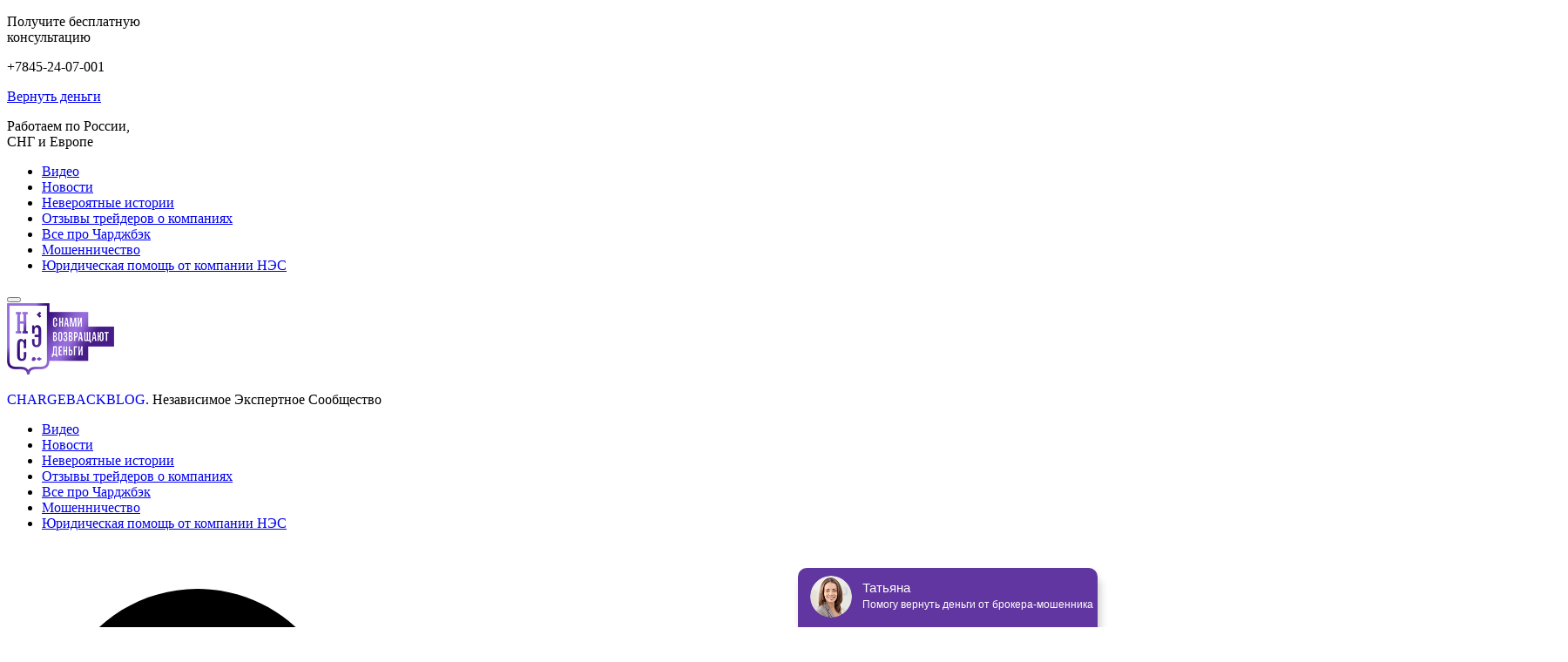

--- FILE ---
content_type: text/html; charset=UTF-8
request_url: https://chargebackblog.ru/vse-pro-chardzhbjek/otzyvy-o-brokere-jrr-corp-obzor-finansovogo-proekta-kak-vyvesti-dengi-na-kartu/
body_size: 21663
content:
<!DOCTYPE html><html lang="ru-RU"><head><meta charset="UTF-8"><meta name="viewport" content="width=device-width, initial-scale=1"><link rel="profile" href="https://gmpg.org/xfn/11"><link rel="apple-touch-icon" sizes="180x180" href="/apple-touch-icon.png"><link rel="icon" type="image/png" sizes="32x32" href="/favicon-32x32.png"><link rel="icon" type="image/png" sizes="16x16" href="/favicon-16x16.png"><link rel="manifest" href="/site.webmanifest"><link rel="mask-icon" href="/safari-pinned-tab.svg" color="#622ea9"><meta name="msapplication-TileColor" content="#ffffff"><meta name="theme-color" content="#ffffff"><meta name='robots' content='index, follow, max-image-preview:large, max-snippet:-1, max-video-preview:-1' /><link media="all" href="https://chargebackblog.ru/wp-content/cache/autoptimize/css/autoptimize_277a686650d7fbd41c15487327baf3bb.css" rel="stylesheet" /><title>Отзывы о брокере JRR Corp, обзор финансового проекта. Как вывести деньги на карту? - CHARGEBACKBLOG</title><meta name="description" content="JRR Corp: отзывы в 2022 году, обзор инвестиционного проекта. Как вывести деньги от JRR Corp через чарджбэк?" /><link rel="canonical" href="https://myoffers123456789.federal-ads.ru/vse-pro-chardzhbjek/otzyvy-o-brokere-jrr-corp-obzor-finansovogo-proekta-kak-vyvesti-dengi-na-kartu/" /><meta property="og:locale" content="ru_RU" /><meta property="og:type" content="article" /><meta property="og:title" content="Отзывы о брокере JRR Corp, обзор финансового проекта. Как вывести деньги на карту? - CHARGEBACKBLOG" /><meta property="og:description" content="JRR Corp: отзывы в 2022 году, обзор инвестиционного проекта. Как вывести деньги от JRR Corp через чарджбэк?" /><meta property="og:url" content="https://myoffers123456789.federal-ads.ru/vse-pro-chardzhbjek/otzyvy-o-brokere-jrr-corp-obzor-finansovogo-proekta-kak-vyvesti-dengi-na-kartu/" /><meta property="og:site_name" content="CHARGEBACKBLOG" /><meta property="article:published_time" content="2022-10-10T11:21:02+00:00" /><meta property="og:image" content="https://chargebackblog.ru/wp-content/uploads/2022/10/2022-10-10_14-16-34.png" /><meta property="og:image:width" content="1783" /><meta property="og:image:height" content="799" /><meta name="twitter:card" content="summary_large_image" /><meta name="twitter:label1" content="Написано автором" /><meta name="twitter:data1" content="Отдел Редакции" /><meta name="twitter:label2" content="Примерное время для чтения" /><meta name="twitter:data2" content="5 минут" /> <script type="application/ld+json" class="yoast-schema-graph">{"@context":"https://schema.org","@graph":[{"@type":"Organization","@id":"https://chargebackblog.ru/#organization","name":"CHARGEBACKBLOG","url":"https://chargebackblog.ru/","sameAs":[],"logo":{"@type":"ImageObject","@id":"https://chargebackblog.ru/#logo","inLanguage":"ru-RU","url":"http://test.loc/wp-content/uploads/2018/12/logo.png","contentUrl":"http://test.loc/wp-content/uploads/2018/12/logo.png","width":123,"height":82,"caption":"CHARGEBACKBLOG"},"image":{"@id":"https://chargebackblog.ru/#logo"}},{"@type":"WebSite","@id":"https://chargebackblog.ru/#website","url":"https://chargebackblog.ru/","name":"CHARGEBACKBLOG","description":"","publisher":{"@id":"https://chargebackblog.ru/#organization"},"inLanguage":"ru-RU"},{"@type":"ImageObject","@id":"https://myoffers123456789.federal-ads.ru/vse-pro-chardzhbjek/otzyvy-o-brokere-jrr-corp-obzor-finansovogo-proekta-kak-vyvesti-dengi-na-kartu/#primaryimage","inLanguage":"ru-RU","url":"https://chargebackblog.ru/wp-content/uploads/2022/10/2022-10-10_14-16-34.png","contentUrl":"https://chargebackblog.ru/wp-content/uploads/2022/10/2022-10-10_14-16-34.png","width":1783,"height":799},{"@type":"WebPage","@id":"https://myoffers123456789.federal-ads.ru/vse-pro-chardzhbjek/otzyvy-o-brokere-jrr-corp-obzor-finansovogo-proekta-kak-vyvesti-dengi-na-kartu/#webpage","url":"https://myoffers123456789.federal-ads.ru/vse-pro-chardzhbjek/otzyvy-o-brokere-jrr-corp-obzor-finansovogo-proekta-kak-vyvesti-dengi-na-kartu/","name":"\u041e\u0442\u0437\u044b\u0432\u044b \u043e \u0431\u0440\u043e\u043a\u0435\u0440\u0435 JRR Corp, \u043e\u0431\u0437\u043e\u0440 \u0444\u0438\u043d\u0430\u043d\u0441\u043e\u0432\u043e\u0433\u043e \u043f\u0440\u043e\u0435\u043a\u0442\u0430. \u041a\u0430\u043a \u0432\u044b\u0432\u0435\u0441\u0442\u0438 \u0434\u0435\u043d\u044c\u0433\u0438 \u043d\u0430 \u043a\u0430\u0440\u0442\u0443? - CHARGEBACKBLOG","isPartOf":{"@id":"https://chargebackblog.ru/#website"},"primaryImageOfPage":{"@id":"https://myoffers123456789.federal-ads.ru/vse-pro-chardzhbjek/otzyvy-o-brokere-jrr-corp-obzor-finansovogo-proekta-kak-vyvesti-dengi-na-kartu/#primaryimage"},"datePublished":"2022-10-10T11:21:02+00:00","dateModified":"2022-10-10T11:21:02+00:00","description":"JRR Corp: \u043e\u0442\u0437\u044b\u0432\u044b \u0432 2022 \u0433\u043e\u0434\u0443, \u043e\u0431\u0437\u043e\u0440 \u0438\u043d\u0432\u0435\u0441\u0442\u0438\u0446\u0438\u043e\u043d\u043d\u043e\u0433\u043e \u043f\u0440\u043e\u0435\u043a\u0442\u0430. \u041a\u0430\u043a \u0432\u044b\u0432\u0435\u0441\u0442\u0438 \u0434\u0435\u043d\u044c\u0433\u0438 \u043e\u0442 JRR Corp \u0447\u0435\u0440\u0435\u0437 \u0447\u0430\u0440\u0434\u0436\u0431\u044d\u043a?","breadcrumb":{"@id":"https://myoffers123456789.federal-ads.ru/vse-pro-chardzhbjek/otzyvy-o-brokere-jrr-corp-obzor-finansovogo-proekta-kak-vyvesti-dengi-na-kartu/#breadcrumb"},"inLanguage":"ru-RU","potentialAction":[{"@type":"ReadAction","target":["https://myoffers123456789.federal-ads.ru/vse-pro-chardzhbjek/otzyvy-o-brokere-jrr-corp-obzor-finansovogo-proekta-kak-vyvesti-dengi-na-kartu/"]}]},{"@type":"BreadcrumbList","@id":"https://myoffers123456789.federal-ads.ru/vse-pro-chardzhbjek/otzyvy-o-brokere-jrr-corp-obzor-finansovogo-proekta-kak-vyvesti-dengi-na-kartu/#breadcrumb","itemListElement":[{"@type":"ListItem","position":1,"name":"\u0413\u043b\u0430\u0432\u043d\u0430\u044f \u0441\u0442\u0440\u0430\u043d\u0438\u0446\u0430","item":"https://chargebackblog.ru/"},{"@type":"ListItem","position":2,"name":"\u0412\u0441\u0435 \u043f\u0440\u043e \u0427\u0430\u0440\u0434\u0436\u0431\u044d\u043a","item":"https://www.chargebackblog.ru/vse-pro-chardzhbjek/"},{"@type":"ListItem","position":3,"name":"\u041e\u0442\u0437\u044b\u0432\u044b \u043e \u0431\u0440\u043e\u043a\u0435\u0440\u0435 JRR Corp, \u043e\u0431\u0437\u043e\u0440 \u0444\u0438\u043d\u0430\u043d\u0441\u043e\u0432\u043e\u0433\u043e \u043f\u0440\u043e\u0435\u043a\u0442\u0430. \u041a\u0430\u043a \u0432\u044b\u0432\u0435\u0441\u0442\u0438 \u0434\u0435\u043d\u044c\u0433\u0438 \u043d\u0430 \u043a\u0430\u0440\u0442\u0443?"}]},{"@type":"Article","@id":"https://myoffers123456789.federal-ads.ru/vse-pro-chardzhbjek/otzyvy-o-brokere-jrr-corp-obzor-finansovogo-proekta-kak-vyvesti-dengi-na-kartu/#article","isPartOf":{"@id":"https://myoffers123456789.federal-ads.ru/vse-pro-chardzhbjek/otzyvy-o-brokere-jrr-corp-obzor-finansovogo-proekta-kak-vyvesti-dengi-na-kartu/#webpage"},"author":{"@id":"https://chargebackblog.ru/#/schema/person/13fb710e4cb289e6594b37f2b35aedf8"},"headline":"\u041e\u0442\u0437\u044b\u0432\u044b \u043e \u0431\u0440\u043e\u043a\u0435\u0440\u0435 JRR Corp, \u043e\u0431\u0437\u043e\u0440 \u0444\u0438\u043d\u0430\u043d\u0441\u043e\u0432\u043e\u0433\u043e \u043f\u0440\u043e\u0435\u043a\u0442\u0430. \u041a\u0430\u043a \u0432\u044b\u0432\u0435\u0441\u0442\u0438 \u0434\u0435\u043d\u044c\u0433\u0438 \u043d\u0430 \u043a\u0430\u0440\u0442\u0443?","datePublished":"2022-10-10T11:21:02+00:00","dateModified":"2022-10-10T11:21:02+00:00","mainEntityOfPage":{"@id":"https://myoffers123456789.federal-ads.ru/vse-pro-chardzhbjek/otzyvy-o-brokere-jrr-corp-obzor-finansovogo-proekta-kak-vyvesti-dengi-na-kartu/#webpage"},"wordCount":48,"commentCount":0,"publisher":{"@id":"https://chargebackblog.ru/#organization"},"image":{"@id":"https://myoffers123456789.federal-ads.ru/vse-pro-chardzhbjek/otzyvy-o-brokere-jrr-corp-obzor-finansovogo-proekta-kak-vyvesti-dengi-na-kartu/#primaryimage"},"thumbnailUrl":"https://chargebackblog.ru/wp-content/uploads/2022/10/2022-10-10_14-16-34.png","articleSection":["\u0412\u0441\u0435 \u043f\u0440\u043e \u0427\u0430\u0440\u0434\u0436\u0431\u044d\u043a"],"inLanguage":"ru-RU","potentialAction":[{"@type":"CommentAction","name":"Comment","target":["https://myoffers123456789.federal-ads.ru/vse-pro-chardzhbjek/otzyvy-o-brokere-jrr-corp-obzor-finansovogo-proekta-kak-vyvesti-dengi-na-kartu/#respond"]}]},{"@type":"Person","@id":"https://chargebackblog.ru/#/schema/person/13fb710e4cb289e6594b37f2b35aedf8","name":"\u041e\u0442\u0434\u0435\u043b \u0420\u0435\u0434\u0430\u043a\u0446\u0438\u0438","image":{"@type":"ImageObject","@id":"https://chargebackblog.ru/#personlogo","inLanguage":"ru-RU","url":"https://secure.gravatar.com/avatar/406aee1e18ef06562d44658a11262cfb?s=96&d=mm&r=g","contentUrl":"https://secure.gravatar.com/avatar/406aee1e18ef06562d44658a11262cfb?s=96&d=mm&r=g","caption":"\u041e\u0442\u0434\u0435\u043b \u0420\u0435\u0434\u0430\u043a\u0446\u0438\u0438"}}]}</script> <link rel='dns-prefetch' href='//fonts.googleapis.com' /><link rel='dns-prefetch' href='//s.w.org' /><link rel="alternate" type="application/rss+xml" title="CHARGEBACKBLOG &raquo; Лента" href="https://chargebackblog.ru/feed/" /><link rel="alternate" type="application/rss+xml" title="CHARGEBACKBLOG &raquo; Лента комментариев" href="https://chargebackblog.ru/comments/feed/" /><link rel="alternate" type="application/rss+xml" title="CHARGEBACKBLOG &raquo; Лента комментариев к &laquo;Отзывы о брокере JRR Corp, обзор финансового проекта. Как вывести деньги на карту?&raquo;" href="https://chargebackblog.ru/vse-pro-chardzhbjek/otzyvy-o-brokere-jrr-corp-obzor-finansovogo-proekta-kak-vyvesti-dengi-na-kartu/feed/" /> <script type="text/javascript">window._wpemojiSettings = {"baseUrl":"https:\/\/s.w.org\/images\/core\/emoji\/13.1.0\/72x72\/","ext":".png","svgUrl":"https:\/\/s.w.org\/images\/core\/emoji\/13.1.0\/svg\/","svgExt":".svg","source":{"concatemoji":"https:\/\/chargebackblog.ru\/wp-includes\/js\/wp-emoji-release.min.js?ver=5.8"}};
			!function(e,a,t){var n,r,o,i=a.createElement("canvas"),p=i.getContext&&i.getContext("2d");function s(e,t){var a=String.fromCharCode;p.clearRect(0,0,i.width,i.height),p.fillText(a.apply(this,e),0,0);e=i.toDataURL();return p.clearRect(0,0,i.width,i.height),p.fillText(a.apply(this,t),0,0),e===i.toDataURL()}function c(e){var t=a.createElement("script");t.src=e,t.defer=t.type="text/javascript",a.getElementsByTagName("head")[0].appendChild(t)}for(o=Array("flag","emoji"),t.supports={everything:!0,everythingExceptFlag:!0},r=0;r<o.length;r++)t.supports[o[r]]=function(e){if(!p||!p.fillText)return!1;switch(p.textBaseline="top",p.font="600 32px Arial",e){case"flag":return s([127987,65039,8205,9895,65039],[127987,65039,8203,9895,65039])?!1:!s([55356,56826,55356,56819],[55356,56826,8203,55356,56819])&&!s([55356,57332,56128,56423,56128,56418,56128,56421,56128,56430,56128,56423,56128,56447],[55356,57332,8203,56128,56423,8203,56128,56418,8203,56128,56421,8203,56128,56430,8203,56128,56423,8203,56128,56447]);case"emoji":return!s([10084,65039,8205,55357,56613],[10084,65039,8203,55357,56613])}return!1}(o[r]),t.supports.everything=t.supports.everything&&t.supports[o[r]],"flag"!==o[r]&&(t.supports.everythingExceptFlag=t.supports.everythingExceptFlag&&t.supports[o[r]]);t.supports.everythingExceptFlag=t.supports.everythingExceptFlag&&!t.supports.flag,t.DOMReady=!1,t.readyCallback=function(){t.DOMReady=!0},t.supports.everything||(n=function(){t.readyCallback()},a.addEventListener?(a.addEventListener("DOMContentLoaded",n,!1),e.addEventListener("load",n,!1)):(e.attachEvent("onload",n),a.attachEvent("onreadystatechange",function(){"complete"===a.readyState&&t.readyCallback()})),(n=t.source||{}).concatemoji?c(n.concatemoji):n.wpemoji&&n.twemoji&&(c(n.twemoji),c(n.wpemoji)))}(window,document,window._wpemojiSettings);</script> <link rel='stylesheet' id='anycomment-google-font-css'  href='https://fonts.googleapis.com/css?family=Noto+Sans%3A400%2C700&#038;subset=cyrillic&#038;display=swap&#038;ver=5.8' type='text/css' media='all' /><link rel='stylesheet' id='msl-custom-css'  href='https://chargebackblog.ru/wp-content/uploads/master-slider/custom.css?ver=1.3' type='text/css' media='all' /><link rel="https://api.w.org/" href="https://chargebackblog.ru/wp-json/" /><link rel="alternate" type="application/json" href="https://chargebackblog.ru/wp-json/wp/v2/posts/15814" /><link rel="EditURI" type="application/rsd+xml" title="RSD" href="https://chargebackblog.ru/xmlrpc.php?rsd" /><link rel="wlwmanifest" type="application/wlwmanifest+xml" href="https://chargebackblog.ru/wp-includes/wlwmanifest.xml" /><meta name="generator" content="WordPress 5.8" /><link rel='shortlink' href='https://chargebackblog.ru/?p=15814' /><link rel="alternate" type="application/json+oembed" href="https://chargebackblog.ru/wp-json/oembed/1.0/embed?url=https%3A%2F%2Fchargebackblog.ru%2Fvse-pro-chardzhbjek%2Fotzyvy-o-brokere-jrr-corp-obzor-finansovogo-proekta-kak-vyvesti-dengi-na-kartu%2F" /><link rel="alternate" type="text/xml+oembed" href="https://chargebackblog.ru/wp-json/oembed/1.0/embed?url=https%3A%2F%2Fchargebackblog.ru%2Fvse-pro-chardzhbjek%2Fotzyvy-o-brokere-jrr-corp-obzor-finansovogo-proekta-kak-vyvesti-dengi-na-kartu%2F&#038;format=xml" /> <script>var ms_grabbing_curosr = 'https://chargebackblog.ru/wp-content/plugins/master-slider/public/assets/css/common/grabbing.cur', ms_grab_curosr = 'https://chargebackblog.ru/wp-content/plugins/master-slider/public/assets/css/common/grab.cur';</script> <meta name="generator" content="MasterSlider 3.7.8 - Responsive Touch Image Slider | avt.li/msf" /><link href='//fonts.googleapis.com/css?family=Open+Sans' rel='stylesheet' type='text/css'> <script type="text/javascript">if ( typeof _ASL !== "undefined" && _ASL !== null && typeof _ASL.initialize !== "undefined" )
                    _ASL.initialize();</script> <link rel="icon" href="https://chargebackblog.ru/wp-content/uploads/2018/12/cropped-favicon-32x32.png" sizes="32x32" /><link rel="icon" href="https://chargebackblog.ru/wp-content/uploads/2018/12/cropped-favicon-192x192.png" sizes="192x192" /><link rel="apple-touch-icon" href="https://chargebackblog.ru/wp-content/uploads/2018/12/cropped-favicon-180x180.png" /><meta name="msapplication-TileImage" content="https://chargebackblog.ru/wp-content/uploads/2018/12/cropped-favicon-270x270.png" />  <script>(function(w,d,s,l,i){w[l]=w[l]||[];w[l].push({'gtm.start':
new Date().getTime(),event:'gtm.js'});var f=d.getElementsByTagName(s)[0],
j=d.createElement(s),dl=l!='dataLayer'?'&l='+l:'';j.async=true;j.src=
'https://www.googletagmanager.com/gtm.js?id='+i+dl;f.parentNode.insertBefore(j,f);
})(window,document,'script','dataLayer','GTM-KRCG4QH');</script>  <script type="text/javascript" src="//api.venyoo.ru/wnew.js?wc=venyoo/default/science&widget_id=6459940496605191855"></script> </head><body> <noscript><iframe src="https://www.googletagmanager.com/ns.html?id=GTM-KRCG4QH"
height="0" width="0" style="display:none;visibility:hidden"></iframe></noscript><div style="display: none;" id="hidden-content" class="mailer-form"><div class="h3"> Узнайте, как вернуть деньги именно вам</div><form action="" class="modal-form"> <input type="text" name="name" class="required" placeholder="Ваше имя"> <input type="text" name="phone" class="required" placeholder="Номер телефона"> <input type="text" name="email" class="required-email" placeholder="Эл. почта"> <button type="submit" class="btn">Вернуть деньги</button></form></div><div id="mailer3"> <a href="https://allchargebacks.ru/?utm_source=blog" class="mailer_a" target="_blank"></a><div class="container"><p> Получите бесплатную <br> консультацию</p><p> <span>+7845-24-07-001</span></p> <a data-fancybox data-src="#hidden-content" href="javascript:;" id="ver_money">Вернуть деньги</a><p> Работаем по России, <br> СНГ и Европе</p></div></div><div class="clears"></div><div id="wrapper"><div id="wrapper__wrap"> <a href="#top" class="btn-top js-scroll compensate-for-scrollbar"><i class="ic ic-top"></i></a><section class="head-inner"><div class="mob-menu"><div class="mob-menu__wrap"><div class="container"><ul id = "menu-menju-bloga" class = "mob-menu__list"><li id="menu-item-665" class="menu-item menu-item-type-post_type menu-item-object-page menu-item-665"><a href="https://chargebackblog.ru/video/">Видео</a></li><li id="menu-item-136" class="menu-item menu-item-type-taxonomy menu-item-object-category menu-item-136"><a href="https://chargebackblog.ru/novosti/">Новости</a></li><li id="menu-item-135" class="menu-item menu-item-type-taxonomy menu-item-object-category menu-item-135"><a href="https://chargebackblog.ru/neverojatnye-istorii/">Невероятные истории</a></li><li id="menu-item-1311" class="menu-item menu-item-type-taxonomy menu-item-object-category menu-item-1311"><a href="https://chargebackblog.ru/otzyvy-trejderov-o-brokerah/">Отзывы трейдеров о компаниях</a></li><li id="menu-item-134" class="menu-item menu-item-type-taxonomy menu-item-object-category current-post-ancestor current-menu-parent current-post-parent menu-item-134"><a href="https://chargebackblog.ru/vse-pro-chardzhbjek/">Все про Чарджбэк</a></li><li id="menu-item-1330" class="menu-item menu-item-type-taxonomy menu-item-object-category menu-item-1330"><a href="https://chargebackblog.ru/moshenniki/">Мошенничество</a></li><li id="menu-item-557" class="menu-item menu-item-type-post_type menu-item-object-page menu-item-557"><a href="https://chargebackblog.ru/o-bloge/">Юридическая помощь от компании НЭС</a></li></ul> <button class="mob-menu-close"><i class="ic ic-close"></i></button></div></div></div><div class="container"><div class="head-inner__grid"><div class="head-inner__logo"> <a href="https://chargebackblog.ru/" class="logo"> <img src="https://chargebackblog.ru/wp-content/uploads/2018/12/logo.png" alt="вернуть деньги от брокера мошенника с помощью процедуры чарджбэк (chargeback)" width="123" height="82"> </a></div><div class="head-inner__menu"><p class="logo-head"><span><a style="text-decoration:none;" href="https://chargebackblog.ru/">CHARGEBACKBLOG</a>.</span> <a target="_blank" style="text-decoration:none; color:#000;" href="https://allchargebacks.ru">Независимое Экспертное Сообщество</a></p><ul id = "menu-menju-bloga-1" class = "menu"><li class="menu-item menu-item-type-post_type menu-item-object-page menu-item-665"><a href="https://chargebackblog.ru/video/">Видео</a></li><li class="menu-item menu-item-type-taxonomy menu-item-object-category menu-item-136"><a href="https://chargebackblog.ru/novosti/">Новости</a></li><li class="menu-item menu-item-type-taxonomy menu-item-object-category menu-item-135"><a href="https://chargebackblog.ru/neverojatnye-istorii/">Невероятные истории</a></li><li class="menu-item menu-item-type-taxonomy menu-item-object-category menu-item-1311"><a href="https://chargebackblog.ru/otzyvy-trejderov-o-brokerah/">Отзывы трейдеров о компаниях</a></li><li class="menu-item menu-item-type-taxonomy menu-item-object-category current-post-ancestor current-menu-parent current-post-parent menu-item-134"><a href="https://chargebackblog.ru/vse-pro-chardzhbjek/">Все про Чарджбэк</a></li><li class="menu-item menu-item-type-taxonomy menu-item-object-category menu-item-1330"><a href="https://chargebackblog.ru/moshenniki/">Мошенничество</a></li><li class="menu-item menu-item-type-post_type menu-item-object-page menu-item-557"><a href="https://chargebackblog.ru/o-bloge/">Юридическая помощь от компании НЭС</a></li></ul></div><div class="head-inner__subscribe"><div class="head-inner__search"><div style="display:none;"></div><div id='ajaxsearchlite1' class="wpdreams_asl_container asl_w asl_m asl_m_1"><div class="probox"><div class='promagnifier'><div class='innericon'> <svg version="1.1" xmlns="http://www.w3.org/2000/svg" xmlns:xlink="http://www.w3.org/1999/xlink" x="0px" y="0px" width="512px" height="512px" viewBox="0 0 512 512" enable-background="new 0 0 512 512" xml:space="preserve"> <path d="M460.355,421.59L353.844,315.078c20.041-27.553,31.885-61.437,31.885-98.037
 C385.729,124.934,310.793,50,218.686,50C126.58,50,51.645,124.934,51.645,217.041c0,92.106,74.936,167.041,167.041,167.041
 c34.912,0,67.352-10.773,94.184-29.158L419.945,462L460.355,421.59z M100.631,217.041c0-65.096,52.959-118.056,118.055-118.056
 c65.098,0,118.057,52.959,118.057,118.056c0,65.096-52.959,118.056-118.057,118.056C153.59,335.097,100.631,282.137,100.631,217.041
 z"/> </svg></div></div><div class='prosettings' style='display:none;' data-opened=0><div class='innericon'> <svg version="1.1" xmlns="http://www.w3.org/2000/svg" xmlns:xlink="http://www.w3.org/1999/xlink" x="0px" y="0px" width="512px" height="512px" viewBox="0 0 512 512" enable-background="new 0 0 512 512" xml:space="preserve"> <polygon transform = "rotate(90 256 256)" points="142.332,104.886 197.48,50 402.5,256 197.48,462 142.332,407.113 292.727,256 "/> </svg></div></div><div class='proinput'><form autocomplete="off" aria-label='Ajax search form'> <input aria-label='Search input' type='search' class='orig' name='phrase' placeholder='Поиск..' value='' autocomplete="off"/> <input aria-label='Autocomplete input, do not use this' type='text' class='autocomplete' name='phrase' value='' autocomplete="off"/> <input type='submit' value="Start search" style='width:0; height: 0; visibility: hidden;'></form></div><div class='proloading'><div class="asl_loader"><div class="asl_loader-inner asl_simple-circle"></div></div></div><div class='proclose'> <svg version="1.1" xmlns="http://www.w3.org/2000/svg" xmlns:xlink="http://www.w3.org/1999/xlink" x="0px"
 y="0px"
 width="512px" height="512px" viewBox="0 0 512 512" enable-background="new 0 0 512 512"
 xml:space="preserve"> <polygon points="438.393,374.595 319.757,255.977 438.378,137.348 374.595,73.607 255.995,192.225 137.375,73.622 73.607,137.352 192.246,255.983 73.622,374.625 137.352,438.393 256.002,319.734 374.652,438.378 "/> </svg></div></div></div><div id='ajaxsearchlitesettings1' class="searchsettings wpdreams_asl_settings asl_w asl_s asl_s_1"><form name='options' autocomplete='off'><div class="asl_option_inner hiddend"> <input type='hidden' name='qtranslate_lang' id='qtranslate_lang1'
 value='0'/></div><fieldset class="asl_sett_scroll"><legend style="display: none;">Generic selectors</legend><div class="asl_option"><div class="asl_option_inner"> <input type="checkbox" value="exact" id="set_exactonly1"
 title="Exact matches only"
 name="asl_gen[]" /> <label for="set_exactonly1">Exact matches only</label></div><div class="asl_option_label"> Exact matches only</div></div><div class="asl_option"><div class="asl_option_inner"> <input type="checkbox" value="title" id="set_intitle1"
 title="Search in title"
 name="asl_gen[]"  checked="checked"/> <label for="set_intitle1">Search in title</label></div><div class="asl_option_label"> Search in title</div></div><div class="asl_option"><div class="asl_option_inner"> <input type="checkbox" value="content" id="set_incontent1"
 title="Search in content"
 name="asl_gen[]"  checked="checked"/> <label for="set_incontent1">Search in content</label></div><div class="asl_option_label"> Search in content</div></div><div class="asl_option_inner hiddend"> <input type="checkbox" value="excerpt" id="set_inexcerpt1"
 title="Search in excerpt"
 name="asl_gen[]"  checked="checked"/> <label for="set_inexcerpt1">Search in excerpt</label></div></fieldset><fieldset class="asl_sett_scroll"><div class="asl_option_inner hiddend"> <input type="checkbox" value="post"
 id="1customset_11"
 title="Hidden option, ignore please"
 name="customset[]" checked="checked"/> <label for="1customset_11">Hidden</label></div><div class="asl_option_label hiddend"></div><div class="asl_option_inner hiddend"> <input type="checkbox" value="page"
 id="1customset_12"
 title="Hidden option, ignore please"
 name="customset[]" checked="checked"/> <label for="1customset_12">Hidden</label></div><div class="asl_option_label hiddend"></div></fieldset></form></div><div id='ajaxsearchliteres1' class='vertical wpdreams_asl_results asl_w asl_r asl_r_1'><div class="results"><div class="resdrg"></div></div></div><div id="asl_hidden_data"> <svg style="position:absolute" height="0" width="0"> <filter id="aslblur"> <feGaussianBlur in="SourceGraphic" stdDeviation="4"/> </filter> </svg> <svg style="position:absolute" height="0" width="0"> <filter id="no_aslblur"></filter> </svg></div><div class="asl_init_data wpdreams_asl_data_ct" style="display:none !important;" id="asl_init_id_1" data-asldata="[base64]"></div></div> <a href="https://chargebackblog.ru/podpiska/" class="btn btn_small">Подписка</a></div> <button class="mob-menu-toggle"> <span></span> <span></span> <span></span> </button></div></div></section><main id="wrapper__main"><section class="post"><div class="container"><div class="post__info"><p id="breadcrumbs"><span><span><a href="https://chargebackblog.ru/">Главная страница</a> » <span><a href="https://www.chargebackblog.ru/vse-pro-chardzhbjek/">Все про Чарджбэк</a> » <span class="breadcrumb_last" aria-current="page">Отзывы о брокере JRR Corp, обзор финансового проекта. Как вывести деньги на карту?</span></span></span></span></p></div><div class="post-title"><h1>Отзывы о брокере JRR Corp, обзор финансового проекта. Как вывести деньги на карту?</h1><div class="blog-item__info" data-disqus-url="https://chargebackblog.ru/vse-pro-chardzhbjek/otzyvy-o-brokere-jrr-corp-obzor-finansovogo-proekta-kak-vyvesti-dengi-na-kartu/"> <span class="blog-item__info-item">10 октября 2022</span></div><div class="time-reader"> Время чтения: 4 мин</div></div><div class="post__wrap"><div class="post-content"><p><img loading="lazy" class="alignnone size-full wp-image-15815" src="https://chargebackblog.ru/wp-content/uploads/2022/10/2022-10-10_14-16-34.png" alt="" width="1783" height="799" srcset="https://chargebackblog.ru/wp-content/uploads/2022/10/2022-10-10_14-16-34.png 1783w, https://chargebackblog.ru/wp-content/uploads/2022/10/2022-10-10_14-16-34-300x134.png 300w, https://chargebackblog.ru/wp-content/uploads/2022/10/2022-10-10_14-16-34-850x381.png 850w, https://chargebackblog.ru/wp-content/uploads/2022/10/2022-10-10_14-16-34-768x344.png 768w, https://chargebackblog.ru/wp-content/uploads/2022/10/2022-10-10_14-16-34-1536x688.png 1536w, https://chargebackblog.ru/wp-content/uploads/2022/10/2022-10-10_14-16-34-555x249.png 555w" sizes="(max-width: 1783px) 100vw, 1783px" /></p><p>JRR Corp обещает своим клиентам круглосуточную персональную поддержку и надежное сотрудничество. Регистрация в Великобритании. Заявляет о наличии восьми разрешений в разных юрисдикциях. Лицензия ЦБ РФ отсутствует. Отзывы о JRR Corp отрицательные.</p><div id="ez-toc-container" class="ez-toc-v2_0_17 counter-hierarchy counter-decimal"><div class="ez-toc-title-container"><p class="ez-toc-title">Содержание статьи</p> <span class="ez-toc-title-toggle"><a class="ez-toc-pull-right ez-toc-btn ez-toc-btn-xs ez-toc-btn-default ez-toc-toggle" style="display: none;"><i class="ez-toc-glyphicon ez-toc-icon-toggle"></i></a></span></div><nav><ul class="ez-toc-list ez-toc-list-level-1"><li class="ez-toc-page-1 ez-toc-heading-level-2"><a class="ez-toc-link ez-toc-heading-1" href="#%D0%98%D0%BD%D1%84%D0%BE%D1%80%D0%BC%D0%B0%D1%86%D0%B8%D1%8F_%D0%BE_%D0%B1%D1%80%D0%BE%D0%BA%D0%B5%D1%80%D0%B5_%D0%B0%D0%B4%D1%80%D0%B5%D1%81%D0%B0_%D0%B8_%D0%BA%D0%BE%D0%BD%D1%82%D0%B0%D0%BA%D1%82%D1%8B_%D0%BF%D1%80%D0%BE%D0%B2%D0%B5%D1%80%D0%BA%D0%B0_%D1%81%D0%B0%D0%B9%D1%82%D0%B0_jrr-corpcom" title="Информация о брокере: адреса и контакты, проверка сайта jrr-corp.com">Информация о брокере: адреса и контакты, проверка сайта jrr-corp.com</a></li><li class="ez-toc-page-1 ez-toc-heading-level-2"><a class="ez-toc-link ez-toc-heading-2" href="#%D0%9F%D1%80%D0%BE%D0%B2%D0%B5%D1%80%D0%BA%D0%B0_%D0%BB%D0%B8%D1%86%D0%B5%D0%BD%D0%B7%D0%B8%D0%B8_JRR_Corp" title="Проверка лицензии JRR Corp">Проверка лицензии JRR Corp</a></li><li class="ez-toc-page-1 ez-toc-heading-level-2"><a class="ez-toc-link ez-toc-heading-3" href="#%D0%A1%D1%85%D0%B5%D0%BC%D0%B0_%D0%BE%D0%B1%D0%BC%D0%B0%D0%BD%D0%B0_JRR_Corp" title="Схема обмана JRR Corp">Схема обмана JRR Corp</a></li><li class="ez-toc-page-1 ez-toc-heading-level-2"><a class="ez-toc-link ez-toc-heading-4" href="#%D0%9E%D1%82%D0%B7%D1%8B%D0%B2%D1%8B_%D0%BE_JRR_Corp" title="Отзывы о JRR Corp">Отзывы о JRR Corp</a></li><li class="ez-toc-page-1 ez-toc-heading-level-2"><a class="ez-toc-link ez-toc-heading-5" href="#%D0%9A%D0%B0%D0%BA_%D0%B2%D1%8B%D0%B2%D0%B5%D1%81%D1%82%D0%B8_%D0%B4%D0%B5%D0%BD%D1%8C%D0%B3%D0%B8_%D0%BE%D1%82_JRR_Corp" title="Как вывести деньги от JRR Corp?">Как вывести деньги от JRR Corp?</a></li></ul></nav></div><h2><span class="ez-toc-section" id="%D0%98%D0%BD%D1%84%D0%BE%D1%80%D0%BC%D0%B0%D1%86%D0%B8%D1%8F_%D0%BE_%D0%B1%D1%80%D0%BE%D0%BA%D0%B5%D1%80%D0%B5_%D0%B0%D0%B4%D1%80%D0%B5%D1%81%D0%B0_%D0%B8_%D0%BA%D0%BE%D0%BD%D1%82%D0%B0%D0%BA%D1%82%D1%8B_%D0%BF%D1%80%D0%BE%D0%B2%D0%B5%D1%80%D0%BA%D0%B0_%D1%81%D0%B0%D0%B9%D1%82%D0%B0_jrr-corpcom"></span>Информация о брокере: адреса и контакты, проверка сайта jrr-corp.com<span class="ez-toc-section-end"></span></h2><p><strong>Наименование</strong>: JRR Corp</p><p><strong>Сайт</strong>: jrr-corp.com</p><p><strong>Адрес регистрации:</strong> 123 Norfolk St, Sheffield S1 2JE, Великобритания</p><p><strong>Электронная почта:</strong> <a href="/cdn-cgi/l/email-protection" class="__cf_email__" data-cfemail="e794929797889593a78d9595ca84889597c984888a">[email&#160;protected]</a></p><p><strong>Телефон</strong>: +441142764712</p><p><strong>Доступность сайта</strong>: на момент написания обзора сайт на территории РФ доступен беспрепятственно.</p><p>Брокер утверждает, что имеет регистрацию в Великобритании, однако подтверждения этому найти не удалось. Сервис Info Clipper показал, что JRR Corp там не зарегистрирован.</p><p><img loading="lazy" class="alignnone size-full wp-image-15816" src="https://chargebackblog.ru/wp-content/uploads/2022/10/2022-10-10_14-44-04.png" alt="" width="1010" height="905" srcset="https://chargebackblog.ru/wp-content/uploads/2022/10/2022-10-10_14-44-04.png 1010w, https://chargebackblog.ru/wp-content/uploads/2022/10/2022-10-10_14-44-04-300x269.png 300w, https://chargebackblog.ru/wp-content/uploads/2022/10/2022-10-10_14-44-04-850x762.png 850w, https://chargebackblog.ru/wp-content/uploads/2022/10/2022-10-10_14-44-04-768x688.png 768w, https://chargebackblog.ru/wp-content/uploads/2022/10/2022-10-10_14-44-04-446x400.png 446w" sizes="(max-width: 1010px) 100vw, 1010px" /></p><p>О владельцах проекта JRR Corp на сайте не упоминается. Для связи представлен телефон, электронный адрес и обратная форма для связи с брокером.</p><p>Домен JRR Corp был обновлен в сентябре 2022 года. Вероятно, брокер существует с этого же времени, судя по свежим отзывам и обзорам в сети. Из этого делаем вывод, что это очередной новодел, который обманывает своих клиентов.</p><p><img loading="lazy" class="alignnone size-full wp-image-15823" src="https://chargebackblog.ru/wp-content/uploads/2022/10/2022-10-10_15-13-59.png" alt="" width="743" height="332" srcset="https://chargebackblog.ru/wp-content/uploads/2022/10/2022-10-10_15-13-59.png 743w, https://chargebackblog.ru/wp-content/uploads/2022/10/2022-10-10_15-13-59-300x134.png 300w, https://chargebackblog.ru/wp-content/uploads/2022/10/2022-10-10_15-13-59-555x248.png 555w" sizes="(max-width: 743px) 100vw, 743px" /></p><h2><span class="ez-toc-section" id="%D0%9F%D1%80%D0%BE%D0%B2%D0%B5%D1%80%D0%BA%D0%B0_%D0%BB%D0%B8%D1%86%D0%B5%D0%BD%D0%B7%D0%B8%D0%B8_JRR_Corp"></span>Проверка лицензии JRR Corp<span class="ez-toc-section-end"></span></h2><p>JRR Corp публикует внушительный список регуляторов, которые выдали ему лицензию. Однако из восьми перечисленных предоставлен скан лишь одного – регулятора Вануату.</p><p><img loading="lazy" class="alignnone size-full wp-image-15817" src="https://chargebackblog.ru/wp-content/uploads/2022/10/imgkgrf1q9hhsnq4gcolwzg5p45tabelj.jpg" alt="" width="1280" height="905" srcset="https://chargebackblog.ru/wp-content/uploads/2022/10/imgkgrf1q9hhsnq4gcolwzg5p45tabelj.jpg 1280w, https://chargebackblog.ru/wp-content/uploads/2022/10/imgkgrf1q9hhsnq4gcolwzg5p45tabelj-300x212.jpg 300w, https://chargebackblog.ru/wp-content/uploads/2022/10/imgkgrf1q9hhsnq4gcolwzg5p45tabelj-850x601.jpg 850w, https://chargebackblog.ru/wp-content/uploads/2022/10/imgkgrf1q9hhsnq4gcolwzg5p45tabelj-768x543.jpg 768w, https://chargebackblog.ru/wp-content/uploads/2022/10/imgkgrf1q9hhsnq4gcolwzg5p45tabelj-555x392.jpg 555w" sizes="(max-width: 1280px) 100vw, 1280px" /></p><p>Эта информация оказалась ложью. Вануату не выдавал лицензию JRR Corp. Так же обстоят дела и с остальными регуляторами.</p><p><img loading="lazy" class="alignnone size-full wp-image-15818" src="https://chargebackblog.ru/wp-content/uploads/2022/10/2022-10-10_14-55-31.png" alt="" width="1345" height="643" srcset="https://chargebackblog.ru/wp-content/uploads/2022/10/2022-10-10_14-55-31.png 1345w, https://chargebackblog.ru/wp-content/uploads/2022/10/2022-10-10_14-55-31-300x143.png 300w, https://chargebackblog.ru/wp-content/uploads/2022/10/2022-10-10_14-55-31-850x406.png 850w, https://chargebackblog.ru/wp-content/uploads/2022/10/2022-10-10_14-55-31-768x367.png 768w, https://chargebackblog.ru/wp-content/uploads/2022/10/2022-10-10_14-55-31-555x265.png 555w" sizes="(max-width: 1345px) 100vw, 1345px" /></p><p>Трейдерам из России нужно быть осторожнее. У JRR Corp нет лицензии ЦБ РФ, поэтому финансовая деятельность брокера на территории России – незаконна. В случае потери денег обратиться будет не к кому.</p><p><img loading="lazy" class="alignnone size-full wp-image-15819" src="https://chargebackblog.ru/wp-content/uploads/2022/10/2022-10-10_14-58-00.png" alt="" width="1792" height="743" srcset="https://chargebackblog.ru/wp-content/uploads/2022/10/2022-10-10_14-58-00.png 1792w, https://chargebackblog.ru/wp-content/uploads/2022/10/2022-10-10_14-58-00-300x124.png 300w, https://chargebackblog.ru/wp-content/uploads/2022/10/2022-10-10_14-58-00-850x352.png 850w, https://chargebackblog.ru/wp-content/uploads/2022/10/2022-10-10_14-58-00-768x318.png 768w, https://chargebackblog.ru/wp-content/uploads/2022/10/2022-10-10_14-58-00-1536x637.png 1536w, https://chargebackblog.ru/wp-content/uploads/2022/10/2022-10-10_14-58-00-555x230.png 555w" sizes="(max-width: 1792px) 100vw, 1792px" /></p><h2><span class="ez-toc-section" id="%D0%A1%D1%85%D0%B5%D0%BC%D0%B0_%D0%BE%D0%B1%D0%BC%D0%B0%D0%BD%D0%B0_JRR_Corp"></span>Схема обмана JRR Corp<span class="ez-toc-section-end"></span></h2><p>Потенциальным клиентам брокер предлагает большой заработок на инвестициях. Когда человек регистрируется и инвестирует, все идет отлично, баланс увеличивается. Но когда доходит дело до вывода средств, просят оплатить различные комиссии, сборы, страховки. И так до бесконечности, пока у трейдера не закончатся деньги. Когда аферисты понимают, что клиент не платежеспособен, его везде блокируют и перестают отвечать.</p><p>Кроме этого, у мошенников нет выхода на реальные финансовые рынки. Все, что видит трейдер – это анимации и картинки, брокер сам решает, когда сливать счет клиенту.</p><h2><span class="ez-toc-section" id="%D0%9E%D1%82%D0%B7%D1%8B%D0%B2%D1%8B_%D0%BE_JRR_Corp"></span>Отзывы о JRR Corp<span class="ez-toc-section-end"></span></h2><p>Бывшие клиенты в своих отзывах пишут, что после оформления заявки на вывод, либо пропал доступ к личному кабинету, либо его заблокировали. Дописаться до поддержки не выходит.</p><p><img loading="lazy" class="alignnone size-full wp-image-15820" src="https://chargebackblog.ru/wp-content/uploads/2022/10/2022-10-10_15-03-46.png" alt="" width="1045" height="216" srcset="https://chargebackblog.ru/wp-content/uploads/2022/10/2022-10-10_15-03-46.png 1045w, https://chargebackblog.ru/wp-content/uploads/2022/10/2022-10-10_15-03-46-300x62.png 300w, https://chargebackblog.ru/wp-content/uploads/2022/10/2022-10-10_15-03-46-850x176.png 850w, https://chargebackblog.ru/wp-content/uploads/2022/10/2022-10-10_15-03-46-768x159.png 768w, https://chargebackblog.ru/wp-content/uploads/2022/10/2022-10-10_15-03-46-555x115.png 555w" sizes="(max-width: 1045px) 100vw, 1045px" /> <img loading="lazy" class="alignnone size-full wp-image-15821" src="https://chargebackblog.ru/wp-content/uploads/2022/10/2022-10-10_15-02-20.png" alt="" width="1052" height="356" srcset="https://chargebackblog.ru/wp-content/uploads/2022/10/2022-10-10_15-02-20.png 1052w, https://chargebackblog.ru/wp-content/uploads/2022/10/2022-10-10_15-02-20-300x102.png 300w, https://chargebackblog.ru/wp-content/uploads/2022/10/2022-10-10_15-02-20-850x288.png 850w, https://chargebackblog.ru/wp-content/uploads/2022/10/2022-10-10_15-02-20-768x260.png 768w, https://chargebackblog.ru/wp-content/uploads/2022/10/2022-10-10_15-02-20-555x188.png 555w" sizes="(max-width: 1052px) 100vw, 1052px" /></p><h2><span class="ez-toc-section" id="%D0%9A%D0%B0%D0%BA_%D0%B2%D1%8B%D0%B2%D0%B5%D1%81%D1%82%D0%B8_%D0%B4%D0%B5%D0%BD%D1%8C%D0%B3%D0%B8_%D0%BE%D1%82_JRR_Corp"></span>Как вывести деньги от JRR Corp?<span class="ez-toc-section-end"></span></h2><p>Если ваши средства были вложены в недобросовестную компанию с банковских карт Visa, MasterCard, МИР, вы можете попытаться их вернуть с помощью процедуры чарджбэк</p><p>Кратко об условиях, при которых можно сделать чарджбэк:</p><ul><li>средства были переведены на расчетный счет юридического лица;</li><li>заявление подано не позднее 540 дней с момента перевода.</li></ul><p>Перед тем, как подать заявление на чарджбэк, попробуйте урегулировать конфликт мирным путём – официально обратиться к брокеру с просьбой вывести средства. А если не удалось &#8212; смело подавайте заявление в банк, чтобы инициировать процедуру.</p><p>Перед визитом в банк собираются доказательства — копии клиентского соглашения и договора, чеки и банковские выписки, подтверждающие перевод денег псевдоброкеру, скриншот личного кабинета трейдера на мошеннической платформе. Обязательно нужно сделать скриншоты переписки, свидетельствующие, что пострадавший пытался уладить дело с брокером путем переговоров. На основании этих документов сотрудник банковской организации будет разбираться сколько денег и за что было заплачено клиентом.</p><p>По стандартной форме пострадавший составляет заявление и прикрепляет доказательства. В пояснительном документе в произвольной форме клиент описывает все обстоятельства возникшего спора.</p><p>После принятия заявления с прикрепленными к нему доказательствами от трейдера, банк-эмитент направляет официальный запрос в банк-эквайер, где рассматриваются представленные документы и принимается решение. Если доказательств мало или они неубедительны, эквайер может запросить дополнительную информацию или отказать в опротестовании платежа.</p><p>В случае получения отказа от банка-эквайера, трейдер может подать повторное заявление в МПС. Для этого потребуется дополнительно собрать доказательства, подтверждающие факт неисполнения договора. Арбитражная комиссия подключается к рассмотрению дела, если видит, что по одному и тому же делу конфликт не разрешен. Решение арбитража не подлежит обжалованию и должно быть исполнено.</p><p>Разобраться как вывести денежные средства со счета брокера самостоятельно довольно сложно, но возможно. Для этого потребуется изучить правила МПС, собрать необходимые доказательства, по всем правилам заполнить заявление, на это уйдет не один день. Если пострадавший не уверен в своих силах, то лучше обратиться к профессионалам, которые специализируются на процедуре чарджбэка.</p><p style="text-align:right;">С уважением, НЭС - <a href="https://chargebackblog.ru/" target="_blank">Чарджбэк
 Блог</a></p></div><div class="post-sidebar"><div class="post-author"> <img alt='' src='https://secure.gravatar.com/avatar/406aee1e18ef06562d44658a11262cfb?s=165&#038;d=mm&#038;r=g' srcset='https://secure.gravatar.com/avatar/406aee1e18ef06562d44658a11262cfb?s=330&#038;d=mm&#038;r=g 2x' class='avatar avatar-165 photo post-author__img' height='165' width='165' loading='lazy'/><p class="post-author__name">Отдел Редакции</p></div><div class="post-form"> <iframe class="nes-iframe" src="https://allchargebacks.ru/partners/forms/violet_without_logo/index.php?utm_source=chargebackblog" frameborder="0"></iframe><link rel="stylesheet" href="https://allchargebacks.ru/partners/forms/violet_without_logo/iframe.css"></div></div></div><hr class="hr_bottom"><div class="blog-box"><div class="form-wrapper"><form action="https://chargebackblog.ru/wp-content/themes/nes-blog" class="form"> <input type="hidden" name="admin-email" value="namig.nurmamedov@yandex.ru"><div class="form__title"><div class="h4">Получите бесплатную консультацию</div></div><div class="form__grid"> <label class="form-item"> <span class="form-item__place">Ваше имя</span> <input type="text" name="name" class="form-field required"> </label> <label class="form-item"> <span class="form-item__place">Номер телефона</span> <input type="tel" name="phone" class="form-field required"> </label> <label class="form-item"> <span class="form-item__place">Эл. почта</span> <input type="text" name="email" class="form-field required-email"> </label><div class="form-item form-item_button"> <button class="btn">Получить бесплатную консультацию</button> <br> <label class="form-checkbox"> <input type="checkbox" name="policy" checked="checked"> <span>Согласен на обработку персональных данных <a href="https://chargebackblog.ru/soglasiye/">Условия</a></span> </label></div></div></form></div></div><div class="post__share"><div class="likely"><div class="twitter">Твитнуть</div><div class="facebook">Поделиться</div><div class="vkontakte">Поделиться</div><div class="telegram">Отправить</div></div></div><div id="comments" class="comments-area"><div id="anycomment-root"></div> <script data-cfasync="false" src="/cdn-cgi/scripts/5c5dd728/cloudflare-static/email-decode.min.js"></script><script type="text/javascript">AnyComment = window.AnyComment || [];
    AnyComment.WP = AnyComment.WP || [];
    AnyComment.WP.push({
        root: 'anycomment-root',        
    });</script> </div><div class="blog-histories blog-box"><div class="blog-box__title"><div class="blog-box__head h2">Ещё по этой теме</div> <a href="https://chargebackblog.ru/vse-pro-chardzhbjek/" class="btn btn_small">Показать ещё</a></div><div class="blog-histories__slider"><div class="blog-item"> <a href="https://chargebackblog.ru/vse-pro-chardzhbjek/avangard-chardzhbjek/" class="blog-item__link"> <span class="blog-item__img"> <img width="360" height="200" src="https://chargebackblog.ru/wp-content/uploads/2019/10/cbb42d49bf-360x200.jpg" class="attachment-size-blog-360 size-size-blog-360 wp-post-image" alt="" loading="lazy" srcset="https://chargebackblog.ru/wp-content/uploads/2019/10/cbb42d49bf-360x200.jpg 360w, https://chargebackblog.ru/wp-content/uploads/2019/10/cbb42d49bf-555x308.jpg 555w, https://chargebackblog.ru/wp-content/uploads/2019/10/cbb42d49bf-457x254.jpg 457w" sizes="(max-width: 360px) 100vw, 360px" /> </span> <span class="blog-item__head">Как сделать чарджбэк в банке Авангард</span> </a><div class="blog-item__info" data-disqus-url="https://chargebackblog.ru/vse-pro-chardzhbjek/avangard-chardzhbjek/"> <span class="blog-item__info-item">7 октября</span> <a href="https://chargebackblog.ru/vse-pro-chardzhbjek/avangard-chardzhbjek/#disqus_thread" class="blog-item__info-item"><i
 class="ic ic-comment"></i><span class="blog-item__info-comments">0</span></a> <a href="https://chargebackblog.ru/vse-pro-chardzhbjek/avangard-chardzhbjek/#disqus_thread" class="blog-item__info-item"><i
 class="ic ic-like"></i><span class="blog-item__info-likes">0</span></a></div><div class="blog-item__content"><p>Банк Авангард работает в России с 1994 года и занимает 52-место по объему активов. Финансовое учреждение обслуживает свыше 120 тысяч корпоративных  и 1 миллиона частных &#8230;</p></div></div><div class="blog-item"> <a href="https://chargebackblog.ru/vse-pro-chardzhbjek/otzyvy-o-kriptobirzhe-crypto-network-kripto-netvork-obzor-moshennicheskogo-servisa-kak-vernut-dengi/" class="blog-item__link"> <span class="blog-item__img"> <img width="360" height="200" src="https://chargebackblog.ru/wp-content/uploads/2024/09/00000-1-360x200.png" class="attachment-size-blog-360 size-size-blog-360 wp-post-image" alt="Crypto-network vozvrat deneg" loading="lazy" srcset="https://chargebackblog.ru/wp-content/uploads/2024/09/00000-1-360x200.png 360w, https://chargebackblog.ru/wp-content/uploads/2024/09/00000-1-555x308.png 555w, https://chargebackblog.ru/wp-content/uploads/2024/09/00000-1-457x254.png 457w" sizes="(max-width: 360px) 100vw, 360px" /> </span> <span class="blog-item__head">Отзывы о криптобирже Crypto-network (Крипто-нетворк), обзор мошеннического сервиса. Как вернуть деньги?</span> </a><div class="blog-item__info" data-disqus-url="https://chargebackblog.ru/vse-pro-chardzhbjek/otzyvy-o-kriptobirzhe-crypto-network-kripto-netvork-obzor-moshennicheskogo-servisa-kak-vernut-dengi/"> <span class="blog-item__info-item">3 сентября</span> <a href="https://chargebackblog.ru/vse-pro-chardzhbjek/otzyvy-o-kriptobirzhe-crypto-network-kripto-netvork-obzor-moshennicheskogo-servisa-kak-vernut-dengi/#disqus_thread" class="blog-item__info-item"><i
 class="ic ic-comment"></i><span class="blog-item__info-comments">0</span></a> <a href="https://chargebackblog.ru/vse-pro-chardzhbjek/otzyvy-o-kriptobirzhe-crypto-network-kripto-netvork-obzor-moshennicheskogo-servisa-kak-vernut-dengi/#disqus_thread" class="blog-item__info-item"><i
 class="ic ic-like"></i><span class="blog-item__info-likes">0</span></a></div><div class="blog-item__content"><p>Проект Crypto-network обещает значительные доходы от сделок с криптовалютами и производными инструментами на своей платформе. При этом известно множество отзывов бывших клиентов crypto-network.com, которые обвиняют &#8230;</p></div></div><div class="blog-item"> <a href="https://chargebackblog.ru/vse-pro-chardzhbjek/obzor-i-otzyvy-klientov-o-livermore-trading-kak-vernut-dengi-ot-brokera/" class="blog-item__link"> <span class="blog-item__img"> <img width="360" height="200" src="https://chargebackblog.ru/wp-content/uploads/2024/01/01-14-360x200.png" class="attachment-size-blog-360 size-size-blog-360 wp-post-image" alt="" loading="lazy" srcset="https://chargebackblog.ru/wp-content/uploads/2024/01/01-14-360x200.png 360w, https://chargebackblog.ru/wp-content/uploads/2024/01/01-14-555x308.png 555w, https://chargebackblog.ru/wp-content/uploads/2024/01/01-14-457x254.png 457w" sizes="(max-width: 360px) 100vw, 360px" /> </span> <span class="blog-item__head">Обзор и отзывы клиентов о Livermore Trading: как вернуть деньги от брокера?</span> </a><div class="blog-item__info" data-disqus-url="https://chargebackblog.ru/vse-pro-chardzhbjek/obzor-i-otzyvy-klientov-o-livermore-trading-kak-vernut-dengi-ot-brokera/"> <span class="blog-item__info-item">24 января</span> <a href="https://chargebackblog.ru/vse-pro-chardzhbjek/obzor-i-otzyvy-klientov-o-livermore-trading-kak-vernut-dengi-ot-brokera/#disqus_thread" class="blog-item__info-item"><i
 class="ic ic-comment"></i><span class="blog-item__info-comments">0</span></a> <a href="https://chargebackblog.ru/vse-pro-chardzhbjek/obzor-i-otzyvy-klientov-o-livermore-trading-kak-vernut-dengi-ot-brokera/#disqus_thread" class="blog-item__info-item"><i
 class="ic ic-like"></i><span class="blog-item__info-likes">0</span></a></div><div class="blog-item__content"><p>Livermore Trading – очередной брокер аферист, тщательно скрывающий информацию о себе. Имеет самый обычный сайт-одностаничник, на котором публикует лозунги и призывы к действию. Не скрывает &#8230;</p></div></div><div class="blog-item"> <a href="https://chargebackblog.ru/vse-pro-chardzhbjek/kompanija-njes-dobilas-vozbuzhdenija-ugolovnogo-dela-protiv-moshennikov-plexus-finance-v-kazahstane/" class="blog-item__link"> <span class="blog-item__img"> <img width="360" height="200" src="https://chargebackblog.ru/wp-content/uploads/2022/08/00000-10-360x200.png" class="attachment-size-blog-360 size-size-blog-360 wp-post-image" alt="Plexus Finance ugolovnoe delo" loading="lazy" srcset="https://chargebackblog.ru/wp-content/uploads/2022/08/00000-10-360x200.png 360w, https://chargebackblog.ru/wp-content/uploads/2022/08/00000-10-555x308.png 555w, https://chargebackblog.ru/wp-content/uploads/2022/08/00000-10-457x254.png 457w" sizes="(max-width: 360px) 100vw, 360px" /> </span> <span class="blog-item__head">Компания НЭС добилась возбуждения уголовного дела против мошенников Plexus Finance в Казахстане</span> </a><div class="blog-item__info" data-disqus-url="https://chargebackblog.ru/vse-pro-chardzhbjek/kompanija-njes-dobilas-vozbuzhdenija-ugolovnogo-dela-protiv-moshennikov-plexus-finance-v-kazahstane/"> <span class="blog-item__info-item">19 августа</span> <a href="https://chargebackblog.ru/vse-pro-chardzhbjek/kompanija-njes-dobilas-vozbuzhdenija-ugolovnogo-dela-protiv-moshennikov-plexus-finance-v-kazahstane/#disqus_thread" class="blog-item__info-item"><i
 class="ic ic-comment"></i><span class="blog-item__info-comments">0</span></a> <a href="https://chargebackblog.ru/vse-pro-chardzhbjek/kompanija-njes-dobilas-vozbuzhdenija-ugolovnogo-dela-protiv-moshennikov-plexus-finance-v-kazahstane/#disqus_thread" class="blog-item__info-item"><i
 class="ic ic-like"></i><span class="blog-item__info-likes">0</span></a></div><div class="blog-item__content"><p>Мошенники Plexus Finance обманули жительницу Казахстана, выманив у нее под предлогом инвестиций более 965000 тенге (121000 рублей). Юристы НЭС собрали доказательную базу, подготовили заявление в &#8230;</p></div></div><div class="blog-item"> <a href="https://chargebackblog.ru/vse-pro-chardzhbjek/stexion-finance-steksion-finans-obzor-kriptobirzhi-otzyvy-klientov-kak-vernut-dengi/" class="blog-item__link"> <span class="blog-item__img"> <img width="360" height="200" src="https://chargebackblog.ru/wp-content/uploads/2022/10/главная-360x200.jpg" class="attachment-size-blog-360 size-size-blog-360 wp-post-image" alt="" loading="lazy" srcset="https://chargebackblog.ru/wp-content/uploads/2022/10/главная-360x200.jpg 360w, https://chargebackblog.ru/wp-content/uploads/2022/10/главная-300x166.jpg 300w, https://chargebackblog.ru/wp-content/uploads/2022/10/главная-850x470.jpg 850w, https://chargebackblog.ru/wp-content/uploads/2022/10/главная-768x424.jpg 768w, https://chargebackblog.ru/wp-content/uploads/2022/10/главная-555x308.jpg 555w, https://chargebackblog.ru/wp-content/uploads/2022/10/главная-457x254.jpg 457w, https://chargebackblog.ru/wp-content/uploads/2022/10/главная.jpg 1200w" sizes="(max-width: 360px) 100vw, 360px" /> </span> <span class="blog-item__head">Stexion Finance (Стексион Финанс): обзор криптобиржи, отзывы клиентов. Как вернуть деньги?</span> </a><div class="blog-item__info" data-disqus-url="https://chargebackblog.ru/vse-pro-chardzhbjek/stexion-finance-steksion-finans-obzor-kriptobirzhi-otzyvy-klientov-kak-vernut-dengi/"> <span class="blog-item__info-item">11 мая</span> <a href="https://chargebackblog.ru/vse-pro-chardzhbjek/stexion-finance-steksion-finans-obzor-kriptobirzhi-otzyvy-klientov-kak-vernut-dengi/#disqus_thread" class="blog-item__info-item"><i
 class="ic ic-comment"></i><span class="blog-item__info-comments">0</span></a> <a href="https://chargebackblog.ru/vse-pro-chardzhbjek/stexion-finance-steksion-finans-obzor-kriptobirzhi-otzyvy-klientov-kak-vernut-dengi/#disqus_thread" class="blog-item__info-item"><i
 class="ic ic-like"></i><span class="blog-item__info-likes">0</span></a></div><div class="blog-item__content"><p>Stexion Finance обещает выгодную торговлю криптовалютой, серьезную защиту персональных данных и автоматические выплаты прибыли. На официальном сайте компании опубликован некорректный юридический адрес и номер телефона, &#8230;</p></div></div><div class="blog-item"> <a href="https://chargebackblog.ru/vse-pro-chardzhbjek/otzyvy-o-brokere-alfa-stock-alfa-stok-obzor-moshennicheskogo-servisa-i-ego-svjazej-kak-vernut-dengi/" class="blog-item__link"> <span class="blog-item__img"> <img width="360" height="200" src="https://chargebackblog.ru/wp-content/uploads/2022/09/000000-360x200.png" class="attachment-size-blog-360 size-size-blog-360 wp-post-image" alt="Alfa Stock oblozhka" loading="lazy" srcset="https://chargebackblog.ru/wp-content/uploads/2022/09/000000-360x200.png 360w, https://chargebackblog.ru/wp-content/uploads/2022/09/000000-555x308.png 555w, https://chargebackblog.ru/wp-content/uploads/2022/09/000000-457x254.png 457w" sizes="(max-width: 360px) 100vw, 360px" /> </span> <span class="blog-item__head">Отзывы о брокере Alfa Stock (Альфа Сток), обзор мошеннического сервиса и его связей. Как вернуть деньги?</span> </a><div class="blog-item__info" data-disqus-url="https://chargebackblog.ru/vse-pro-chardzhbjek/otzyvy-o-brokere-alfa-stock-alfa-stok-obzor-moshennicheskogo-servisa-i-ego-svjazej-kak-vernut-dengi/"> <span class="blog-item__info-item">1 сентября</span> <a href="https://chargebackblog.ru/vse-pro-chardzhbjek/otzyvy-o-brokere-alfa-stock-alfa-stok-obzor-moshennicheskogo-servisa-i-ego-svjazej-kak-vernut-dengi/#disqus_thread" class="blog-item__info-item"><i
 class="ic ic-comment"></i><span class="blog-item__info-comments">0</span></a> <a href="https://chargebackblog.ru/vse-pro-chardzhbjek/otzyvy-o-brokere-alfa-stock-alfa-stok-obzor-moshennicheskogo-servisa-i-ego-svjazej-kak-vernut-dengi/#disqus_thread" class="blog-item__info-item"><i
 class="ic ic-like"></i><span class="blog-item__info-likes">0</span></a></div><div class="blog-item__content"><p>Брокер Alfa Stock действует с ноября 2021 года. Не сообщает номер лицензии, описание услуг, тарифы. Незаконно использует название легальной компании и адрес регулятора в Швейцарии. &#8230;</p></div></div><div class="blog-item"> <a href="https://chargebackblog.ru/vse-pro-chardzhbjek/broker-hyip-stocks-obzor-i-otzyvy-trejderov-kak-vyvesti-dengi-na-bankovskuju-kartu/" class="blog-item__link"> <span class="blog-item__img"> <img width="360" height="200" src="https://chargebackblog.ru/wp-content/uploads/2023/02/01-2-360x200.jpg" class="attachment-size-blog-360 size-size-blog-360 wp-post-image" alt="" loading="lazy" srcset="https://chargebackblog.ru/wp-content/uploads/2023/02/01-2-360x200.jpg 360w, https://chargebackblog.ru/wp-content/uploads/2023/02/01-2-555x308.jpg 555w, https://chargebackblog.ru/wp-content/uploads/2023/02/01-2-457x254.jpg 457w" sizes="(max-width: 360px) 100vw, 360px" /> </span> <span class="blog-item__head">Брокер HYIP Stocks: обзор и отзывы трейдеров. Как вывести деньги на банковскую карту?</span> </a><div class="blog-item__info" data-disqus-url="https://chargebackblog.ru/vse-pro-chardzhbjek/broker-hyip-stocks-obzor-i-otzyvy-trejderov-kak-vyvesti-dengi-na-bankovskuju-kartu/"> <span class="blog-item__info-item">3 февраля</span> <a href="https://chargebackblog.ru/vse-pro-chardzhbjek/broker-hyip-stocks-obzor-i-otzyvy-trejderov-kak-vyvesti-dengi-na-bankovskuju-kartu/#disqus_thread" class="blog-item__info-item"><i
 class="ic ic-comment"></i><span class="blog-item__info-comments">0</span></a> <a href="https://chargebackblog.ru/vse-pro-chardzhbjek/broker-hyip-stocks-obzor-i-otzyvy-trejderov-kak-vyvesti-dengi-na-bankovskuju-kartu/#disqus_thread" class="blog-item__info-item"><i
 class="ic ic-like"></i><span class="blog-item__info-likes">0</span></a></div><div class="blog-item__content"><p>HYIP Stocks говорит о себе как о брокере нового поколения, действует с декабря 2022 года. Публикует несуществующие данные о себе, лицензии Центрального Банка России не &#8230;</p></div></div><div class="blog-item"> <a href="https://chargebackblog.ru/vse-pro-chardzhbjek/otzyvy-klientov-brokera-noxelo-nokselo-obzor-torgovoj-ploshhadki-legenda-noxelo-i-ee-razoblachenie-v-chem-obman/" class="blog-item__link"> <span class="blog-item__img"> <img width="360" height="200" src="https://chargebackblog.ru/wp-content/uploads/2021/08/00000-4-360x200.png" class="attachment-size-blog-360 size-size-blog-360 wp-post-image" alt="Noxelo oblozhka" loading="lazy" srcset="https://chargebackblog.ru/wp-content/uploads/2021/08/00000-4-360x200.png 360w, https://chargebackblog.ru/wp-content/uploads/2021/08/00000-4-555x308.png 555w, https://chargebackblog.ru/wp-content/uploads/2021/08/00000-4-457x254.png 457w" sizes="(max-width: 360px) 100vw, 360px" /> </span> <span class="blog-item__head">Отзывы клиентов брокера Noxelo (Ноксело), обзор торговой площадки. Легенда Noxelo и ее разоблачение. В чем обман?</span> </a><div class="blog-item__info" data-disqus-url="https://chargebackblog.ru/vse-pro-chardzhbjek/otzyvy-klientov-brokera-noxelo-nokselo-obzor-torgovoj-ploshhadki-legenda-noxelo-i-ee-razoblachenie-v-chem-obman/"> <span class="blog-item__info-item">16 августа</span> <a href="https://chargebackblog.ru/vse-pro-chardzhbjek/otzyvy-klientov-brokera-noxelo-nokselo-obzor-torgovoj-ploshhadki-legenda-noxelo-i-ee-razoblachenie-v-chem-obman/#disqus_thread" class="blog-item__info-item"><i
 class="ic ic-comment"></i><span class="blog-item__info-comments">0</span></a> <a href="https://chargebackblog.ru/vse-pro-chardzhbjek/otzyvy-klientov-brokera-noxelo-nokselo-obzor-torgovoj-ploshhadki-legenda-noxelo-i-ee-razoblachenie-v-chem-obman/#disqus_thread" class="blog-item__info-item"><i
 class="ic ic-like"></i><span class="blog-item__info-likes">0</span></a></div><div class="blog-item__content"><p>Площадка Noxelo работает с февраля 2021 года. В черном списке Центробанка. Фальшивые лицензии регуляторов Кипра, Белиза и Маврикия. Принимает депозиты на карты и кошельки физических &#8230;</p></div></div><div class="blog-item"> <a href="https://chargebackblog.ru/vse-pro-chardzhbjek/otzyvy-o-brokere-nando-sdw-nando-sdv-obzor-moshennicheskogo-servisa-kak-vernut-dengi/" class="blog-item__link"> <span class="blog-item__img"> <img width="360" height="200" src="https://chargebackblog.ru/wp-content/uploads/2024/05/00000-18-360x200.png" class="attachment-size-blog-360 size-size-blog-360 wp-post-image" alt="Nando SDW vozvrat deneg" loading="lazy" srcset="https://chargebackblog.ru/wp-content/uploads/2024/05/00000-18-360x200.png 360w, https://chargebackblog.ru/wp-content/uploads/2024/05/00000-18-555x308.png 555w, https://chargebackblog.ru/wp-content/uploads/2024/05/00000-18-457x254.png 457w" sizes="(max-width: 360px) 100vw, 360px" /> </span> <span class="blog-item__head">Отзывы о брокере Nando SDW (Нандо СДВ), обзор мошеннического сервиса. Как вернуть деньги?</span> </a><div class="blog-item__info" data-disqus-url="https://chargebackblog.ru/vse-pro-chardzhbjek/otzyvy-o-brokere-nando-sdw-nando-sdv-obzor-moshennicheskogo-servisa-kak-vernut-dengi/"> <span class="blog-item__info-item">21 мая</span> <a href="https://chargebackblog.ru/vse-pro-chardzhbjek/otzyvy-o-brokere-nando-sdw-nando-sdv-obzor-moshennicheskogo-servisa-kak-vernut-dengi/#disqus_thread" class="blog-item__info-item"><i
 class="ic ic-comment"></i><span class="blog-item__info-comments">0</span></a> <a href="https://chargebackblog.ru/vse-pro-chardzhbjek/otzyvy-o-brokere-nando-sdw-nando-sdv-obzor-moshennicheskogo-servisa-kak-vernut-dengi/#disqus_thread" class="blog-item__info-item"><i
 class="ic ic-like"></i><span class="blog-item__info-likes">0</span></a></div><div class="blog-item__content"><p>Проект Nando SDW обещает легкое и быстрое обогащение за счет сделок с ценными бумагами и другими финансовыми инструментами. При этом многие бывшие клиенты сообщают в &#8230;</p></div></div><div class="blog-item"> <a href="https://chargebackblog.ru/vse-pro-chardzhbjek/otzyvy-o-brokere-ollyn-investment-pte-ltd-obzor-shemy-obmana-kak-vernut-vlozhennye-dengi/" class="blog-item__link"> <span class="blog-item__img"> <img width="360" height="200" src="https://chargebackblog.ru/wp-content/uploads/2024/10/05_09_12-360x200.jpg" class="attachment-size-blog-360 size-size-blog-360 wp-post-image" alt="" loading="lazy" srcset="https://chargebackblog.ru/wp-content/uploads/2024/10/05_09_12-360x200.jpg 360w, https://chargebackblog.ru/wp-content/uploads/2024/10/05_09_12-555x308.jpg 555w, https://chargebackblog.ru/wp-content/uploads/2024/10/05_09_12-457x254.jpg 457w" sizes="(max-width: 360px) 100vw, 360px" /> </span> <span class="blog-item__head">Отзывы о брокере Ollyn Investment PTE LTD, обзор схемы обмана. Как вернуть вложенные деньги?</span> </a><div class="blog-item__info" data-disqus-url="https://chargebackblog.ru/vse-pro-chardzhbjek/otzyvy-o-brokere-ollyn-investment-pte-ltd-obzor-shemy-obmana-kak-vernut-vlozhennye-dengi/"> <span class="blog-item__info-item">30 сентября</span> <a href="https://chargebackblog.ru/vse-pro-chardzhbjek/otzyvy-o-brokere-ollyn-investment-pte-ltd-obzor-shemy-obmana-kak-vernut-vlozhennye-dengi/#disqus_thread" class="blog-item__info-item"><i
 class="ic ic-comment"></i><span class="blog-item__info-comments">0</span></a> <a href="https://chargebackblog.ru/vse-pro-chardzhbjek/otzyvy-o-brokere-ollyn-investment-pte-ltd-obzor-shemy-obmana-kak-vernut-vlozhennye-dengi/#disqus_thread" class="blog-item__info-item"><i
 class="ic ic-like"></i><span class="blog-item__info-likes">0</span></a></div><div class="blog-item__content"><p>Брокер Ollyn Investment PTE LTD обещает своим клиентам финансовую свободу, однако растущее количество негативных отзывов в сети вызывает серьезные опасения. Рассмотрим факты и методы, которые &#8230;</p></div></div></div><div class="blog-box__mob"> <a href="https://chargebackblog.ru/vse-pro-chardzhbjek/" class="btn btn_small">Показать ещё</a></div></div></div></section></main><footer class="footer"><div class="footer__top"><div class="container"><div class="subscribe-box"><div class="subscribe-box__col"><form action="https://chargebackblog.ru/wp-content/themes/nes-blog" class="subscribe-form form"> <input type="hidden" name="admin-email" value="namig.nurmamedov@yandex.ru"/><div class="subscribe-form__title"><div class="h4">Получайте свежие статьи на электронную почту</div> Защищайте свои права, не дайте себя обмануть и держите деньги под контролем!</div><div class="subscribe-form__wrap"> <label class="form-item"> <span class="form-item__place">Эл. почта</span> <input type="text" name="email" class="form-field required-email"> </label> <button class="btn">Подписаться</button></div></form></div><div class="subscribe-box__col"><div class="social"><div class="social__head h4">Читайте нас в соц. сетях</div><div class="social__wrap"> <a href="https://vk.com/nes_chargeback" target="_blank" class="social-link ic ic-vk"></a> <a href="https://ok.ru/group/54723972694144" target="_blank" class="social-link ic ic-ok"> <svg xmlns="http://www.w3.org/2000/svg" viewBox="0 0 40 40" > <path fill="white" d="M22,15c-1,0-3,2-7,2s-6-2-7-2c-1.104,0-2,0.896-2,2c0,1,0.568,1.481,1,1.734C8.185,19.427,12,21,12,21l-4.25,5.438  c0,0-0.75,0.935-0.75,1.562c0,1.104,0.896,2,2,2c1.021,0,1.484-0.656,1.484-0.656S14.993,23.993,15,24  c0.007-0.007,4.516,5.344,4.516,5.344S19.979,30,21,30c1.104,0,2-0.896,2-2c0-0.627-0.75-1.562-0.75-1.562L18,21  c0,0,3.815-1.573,5-2.266C23.432,18.481,24,18,24,17C24,15.896,23.104,15,22,15z" id="K"/> <path fill="white" d="M15,0c-3.866,0-7,3.134-7,7s3.134,7,7,7c3.865,0,7-3.134,7-7S18.865,0,15,0z M15,10.5c-1.933,0-3.5-1.566-3.5-3.5  c0-1.933,1.567-3.5,3.5-3.5c1.932,0,3.5,1.567,3.5,3.5C18.5,8.934,16.932,10.5,15,10.5z" id="O"/> </svg> </a> <a href="https://www.youtube.com/channel/UCDVB4w67sbb3vSXVyHVGnig?view_as=subscriber" target="_blank" class="social-link ic ic-youtube"></a> <a href="https://twitter.com/allchargebacks" target="_blank" class="social-link ic ic-twitter"></a></div></div></div></div></div></div><div class="footer__wrap"><div class="container"><div class="footer__grid"><div class="footer__logo"> <a href="https://chargebackblog.ru/" class="logo"> <img src="https://chargebackblog.ru/wp-content/uploads/2018/12/logo.png" alt="Logo" width="123" height="82"> </a></div><div class="footer__menu"><ul class="footer__phone footer__phone_mob"><li><a href="tel:+74997034001"
 class="phone">+7499-70-34-001</a></li><li><a href="tel:+78452408001"
 class="phone">+7845-24-08-001</a></li></ul><p class="logo-head"><span>CHARGEBACKBLOG.</span> Независимое Экспертное Сообщество</p><ul id = "menu-menju-bloga-2" class = "menu"><li class="menu-item menu-item-type-post_type menu-item-object-page menu-item-665"><a href="https://chargebackblog.ru/video/">Видео</a></li><li class="menu-item menu-item-type-taxonomy menu-item-object-category menu-item-136"><a href="https://chargebackblog.ru/novosti/">Новости</a></li><li class="menu-item menu-item-type-taxonomy menu-item-object-category menu-item-135"><a href="https://chargebackblog.ru/neverojatnye-istorii/">Невероятные истории</a></li><li class="menu-item menu-item-type-taxonomy menu-item-object-category menu-item-1311"><a href="https://chargebackblog.ru/otzyvy-trejderov-o-brokerah/">Отзывы трейдеров о компаниях</a></li><li class="menu-item menu-item-type-taxonomy menu-item-object-category current-post-ancestor current-menu-parent current-post-parent menu-item-134"><a href="https://chargebackblog.ru/vse-pro-chardzhbjek/">Все про Чарджбэк</a></li><li class="menu-item menu-item-type-taxonomy menu-item-object-category menu-item-1330"><a href="https://chargebackblog.ru/moshenniki/">Мошенничество</a></li><li class="menu-item menu-item-type-post_type menu-item-object-page menu-item-557"><a href="https://chargebackblog.ru/o-bloge/">Юридическая помощь от компании НЭС</a></li></ul></div><div class="footer__search"><div style="display:none;"></div><div id='ajaxsearchlite2' class="wpdreams_asl_container asl_w asl_m asl_m_2"><div class="probox"><div class='promagnifier'><div class='innericon'> <svg version="1.1" xmlns="http://www.w3.org/2000/svg" xmlns:xlink="http://www.w3.org/1999/xlink" x="0px" y="0px" width="512px" height="512px" viewBox="0 0 512 512" enable-background="new 0 0 512 512" xml:space="preserve"> <path d="M460.355,421.59L353.844,315.078c20.041-27.553,31.885-61.437,31.885-98.037
 C385.729,124.934,310.793,50,218.686,50C126.58,50,51.645,124.934,51.645,217.041c0,92.106,74.936,167.041,167.041,167.041
 c34.912,0,67.352-10.773,94.184-29.158L419.945,462L460.355,421.59z M100.631,217.041c0-65.096,52.959-118.056,118.055-118.056
 c65.098,0,118.057,52.959,118.057,118.056c0,65.096-52.959,118.056-118.057,118.056C153.59,335.097,100.631,282.137,100.631,217.041
 z"/> </svg></div></div><div class='prosettings' style='display:none;' data-opened=0><div class='innericon'> <svg version="1.1" xmlns="http://www.w3.org/2000/svg" xmlns:xlink="http://www.w3.org/1999/xlink" x="0px" y="0px" width="512px" height="512px" viewBox="0 0 512 512" enable-background="new 0 0 512 512" xml:space="preserve"> <polygon transform = "rotate(90 256 256)" points="142.332,104.886 197.48,50 402.5,256 197.48,462 142.332,407.113 292.727,256 "/> </svg></div></div><div class='proinput'><form autocomplete="off" aria-label='Ajax search form'> <input aria-label='Search input' type='search' class='orig' name='phrase' placeholder='Поиск..' value='' autocomplete="off"/> <input aria-label='Autocomplete input, do not use this' type='text' class='autocomplete' name='phrase' value='' autocomplete="off"/> <input type='submit' value="Start search" style='width:0; height: 0; visibility: hidden;'></form></div><div class='proloading'><div class="asl_loader"><div class="asl_loader-inner asl_simple-circle"></div></div></div><div class='proclose'> <svg version="1.1" xmlns="http://www.w3.org/2000/svg" xmlns:xlink="http://www.w3.org/1999/xlink" x="0px"
 y="0px"
 width="512px" height="512px" viewBox="0 0 512 512" enable-background="new 0 0 512 512"
 xml:space="preserve"> <polygon points="438.393,374.595 319.757,255.977 438.378,137.348 374.595,73.607 255.995,192.225 137.375,73.622 73.607,137.352 192.246,255.983 73.622,374.625 137.352,438.393 256.002,319.734 374.652,438.378 "/> </svg></div></div></div><div id='ajaxsearchlitesettings2' class="searchsettings wpdreams_asl_settings asl_w asl_s asl_s_2"><form name='options' autocomplete='off'><div class="asl_option_inner hiddend"> <input type='hidden' name='qtranslate_lang' id='qtranslate_lang2'
 value='0'/></div><fieldset class="asl_sett_scroll"><legend style="display: none;">Generic selectors</legend><div class="asl_option"><div class="asl_option_inner"> <input type="checkbox" value="exact" id="set_exactonly2"
 title="Exact matches only"
 name="asl_gen[]" /> <label for="set_exactonly2">Exact matches only</label></div><div class="asl_option_label"> Exact matches only</div></div><div class="asl_option"><div class="asl_option_inner"> <input type="checkbox" value="title" id="set_intitle2"
 title="Search in title"
 name="asl_gen[]"  checked="checked"/> <label for="set_intitle2">Search in title</label></div><div class="asl_option_label"> Search in title</div></div><div class="asl_option"><div class="asl_option_inner"> <input type="checkbox" value="content" id="set_incontent2"
 title="Search in content"
 name="asl_gen[]"  checked="checked"/> <label for="set_incontent2">Search in content</label></div><div class="asl_option_label"> Search in content</div></div><div class="asl_option_inner hiddend"> <input type="checkbox" value="excerpt" id="set_inexcerpt2"
 title="Search in excerpt"
 name="asl_gen[]"  checked="checked"/> <label for="set_inexcerpt2">Search in excerpt</label></div></fieldset><fieldset class="asl_sett_scroll"><div class="asl_option_inner hiddend"> <input type="checkbox" value="post"
 id="2customset_21"
 title="Hidden option, ignore please"
 name="customset[]" checked="checked"/> <label for="2customset_21">Hidden</label></div><div class="asl_option_label hiddend"></div><div class="asl_option_inner hiddend"> <input type="checkbox" value="page"
 id="2customset_22"
 title="Hidden option, ignore please"
 name="customset[]" checked="checked"/> <label for="2customset_22">Hidden</label></div><div class="asl_option_label hiddend"></div></fieldset></form></div><div id='ajaxsearchliteres2' class='vertical wpdreams_asl_results asl_w asl_r asl_r_2'><div class="results"><div class="resdrg"></div></div></div><div class="asl_init_data wpdreams_asl_data_ct" style="display:none !important;" id="asl_init_id_2" data-asldata="[base64]"></div></div><ul class="footer__phone"><li><a href="tel:+74997034001"
 class="phone">+7499-70-34-001</a></li><li><a href="tel:+78452408001"
 class="phone">+7845-24-08-001</a></li></ul></div></div></div></footer></div></div><div class="hidden"><div id="ty-popup" class="ty-popup popup"><div class="ty-popup__content"><p>Спасибо за обращение!</p><p>Наш специалист свяжется с вами в ближайшее время</p></div></div></div><div class="overlay"><div class="cssload-loader"><div class="cssload-inner cssload-one"></div><div class="cssload-inner cssload-two"></div><div class="cssload-inner cssload-three"></div></div></div> <script type='text/javascript' id='anycomment-js-bundle-js-extra'>var anyCommentApiSettings = {"postId":"15814","nonce":"0ab5928fc0","locale":"ru_RU","restUrl":"https:\/\/chargebackblog.ru\/wp-json\/anycomment\/v1\/","commentCount":"0","errors":null,"user":null,"urls":{"logout":"https:\/\/chargebackblog.ru\/wp-login.php?action=logout&amp;_wpnonce=49eb270624&redirect_to=https:\/\/chargebackblog.ru\/vse-pro-chardzhbjek\/otzyvy-o-brokere-jrr-corp-obzor-finansovogo-proekta-kak-vyvesti-dengi-na-kartu\/#comments","postUrl":"https:\/\/chargebackblog.ru\/vse-pro-chardzhbjek\/otzyvy-o-brokere-jrr-corp-obzor-finansovogo-proekta-kak-vyvesti-dengi-na-kartu\/"},"post":{"id":15814,"permalink":"https:\/\/chargebackblog.ru\/vse-pro-chardzhbjek\/otzyvy-o-brokere-jrr-corp-obzor-finansovogo-proekta-kak-vyvesti-dengi-na-kartu\/","comments_open":true},"rating":{"value":0,"count":0,"hasRated":false},"options":{"limit":20,"isCopyright":false,"socials":{"vkontakte":{"slug":"vkontakte","url":"https:\/\/chargebackblog.ru\/wp-json\/anycomment\/v1\/auth\/vkontakte?redirect=https:\/\/chargebackblog.ru\/vse-pro-chardzhbjek\/otzyvy-o-brokere-jrr-corp-obzor-finansovogo-proekta-kak-vyvesti-dengi-na-kartu\/","label":"VK","color":"#4a76a8","visible":true},"twitter":{"slug":"twitter","url":"https:\/\/chargebackblog.ru\/wp-json\/anycomment\/v1\/auth\/twitter?redirect=https:\/\/chargebackblog.ru\/vse-pro-chardzhbjek\/otzyvy-o-brokere-jrr-corp-obzor-finansovogo-proekta-kak-vyvesti-dengi-na-kartu\/","label":"Twitter","color":"#1da1f2","visible":true},"facebook":{"slug":"facebook","url":"https:\/\/chargebackblog.ru\/wp-json\/anycomment\/v1\/auth\/facebook?redirect=https:\/\/chargebackblog.ru\/vse-pro-chardzhbjek\/otzyvy-o-brokere-jrr-corp-obzor-finansovogo-proekta-kak-vyvesti-dengi-na-kartu\/","label":"Facebook","color":"#3b5998","visible":true},"google":{"slug":"google","url":"https:\/\/chargebackblog.ru\/wp-json\/anycomment\/v1\/auth\/google?redirect=https:\/\/chargebackblog.ru\/vse-pro-chardzhbjek\/otzyvy-o-brokere-jrr-corp-obzor-finansovogo-proekta-kak-vyvesti-dengi-na-kartu\/","label":"Google","color":"#db4437","visible":false},"github":{"slug":"github","url":"https:\/\/chargebackblog.ru\/wp-json\/anycomment\/v1\/auth\/github?redirect=https:\/\/chargebackblog.ru\/vse-pro-chardzhbjek\/otzyvy-o-brokere-jrr-corp-obzor-finansovogo-proekta-kak-vyvesti-dengi-na-kartu\/","label":"Github","color":"#24292e","visible":false},"odnoklassniki":{"slug":"odnoklassniki","url":"https:\/\/chargebackblog.ru\/wp-json\/anycomment\/v1\/auth\/odnoklassniki?redirect=https:\/\/chargebackblog.ru\/vse-pro-chardzhbjek\/otzyvy-o-brokere-jrr-corp-obzor-finansovogo-proekta-kak-vyvesti-dengi-na-kartu\/","label":"\u041e\u0434\u043d\u043e\u043a\u043b\u0430\u0441\u0441\u043d\u0438\u043a\u0438","color":"#ee8208","visible":true},"instagram":{"slug":"instagram","url":"https:\/\/chargebackblog.ru\/wp-json\/anycomment\/v1\/auth\/instagram?redirect=https:\/\/chargebackblog.ru\/vse-pro-chardzhbjek\/otzyvy-o-brokere-jrr-corp-obzor-finansovogo-proekta-kak-vyvesti-dengi-na-kartu\/","label":"Instagram","color":"#c32aa3","visible":true},"twitch":{"slug":"twitch","url":"https:\/\/chargebackblog.ru\/wp-json\/anycomment\/v1\/auth\/twitch?redirect=https:\/\/chargebackblog.ru\/vse-pro-chardzhbjek\/otzyvy-o-brokere-jrr-corp-obzor-finansovogo-proekta-kak-vyvesti-dengi-na-kartu\/","label":"Twitch","color":"#6441a4","visible":false},"dribbble":{"slug":"dribbble","url":"https:\/\/chargebackblog.ru\/wp-json\/anycomment\/v1\/auth\/dribbble?redirect=https:\/\/chargebackblog.ru\/vse-pro-chardzhbjek\/otzyvy-o-brokere-jrr-corp-obzor-finansovogo-proekta-kak-vyvesti-dengi-na-kartu\/","label":"Dribbble","color":"#ea4c89","visible":false},"yandex":{"slug":"yandex","url":"https:\/\/chargebackblog.ru\/wp-json\/anycomment\/v1\/auth\/yandex?redirect=https:\/\/chargebackblog.ru\/vse-pro-chardzhbjek\/otzyvy-o-brokere-jrr-corp-obzor-finansovogo-proekta-kak-vyvesti-dengi-na-kartu\/","label":"\u042f\u043d\u0434\u0435\u043a\u0441","color":"#f90000","visible":false},"mailru":{"slug":"mailru","url":"https:\/\/chargebackblog.ru\/wp-json\/anycomment\/v1\/auth\/mailru?redirect=https:\/\/chargebackblog.ru\/vse-pro-chardzhbjek\/otzyvy-o-brokere-jrr-corp-obzor-finansovogo-proekta-kak-vyvesti-dengi-na-kartu\/","label":"Mail.Ru","color":"#005ff9","visible":true},"steam":{"slug":"steam","url":"https:\/\/chargebackblog.ru\/wp-json\/anycomment\/v1\/auth\/steam?redirect=https:\/\/chargebackblog.ru\/vse-pro-chardzhbjek\/otzyvy-o-brokere-jrr-corp-obzor-finansovogo-proekta-kak-vyvesti-dengi-na-kartu\/","label":"Steam","color":"#171A21","visible":false},"yahoo":{"slug":"yahoo","url":"https:\/\/chargebackblog.ru\/wp-json\/anycomment\/v1\/auth\/yahoo?redirect=https:\/\/chargebackblog.ru\/vse-pro-chardzhbjek\/otzyvy-o-brokere-jrr-corp-obzor-finansovogo-proekta-kak-vyvesti-dengi-na-kartu\/","label":"Yahoo","color":"#430297","visible":false},"wordpress":{"slug":"wordpress","url":"https:\/\/chargebackblog.ru\/wp-login.php?redirect_to=https%3A%2F%2Fchargebackblog.ru%2Fvse-pro-chardzhbjek%2Fotzyvy-o-brokere-jrr-corp-obzor-finansovogo-proekta-kak-vyvesti-dengi-na-kartu%2F%23comments","label":"WordPress","visible":false}},"sort_order":"desc","guestInputs":["name","email"],"isShowUpdatedInfo":true,"isNotifySubscribers":false,"isShowProfileUrl":false,"isShowImageAttachments":false,"isShowVideoAttachments":false,"isShowTwitterEmbeds":false,"isModerateFirst":true,"userAgreementLink":null,"notifyOnNewComment":false,"intervalCommentsCheck":"10","isLoadOnScroll":false,"isFormTypeAll":true,"isFormTypeGuests":false,"isFormTypeSocials":false,"isFormTypeWordpress":false,"isFileUploadAllowed":false,"isGuestCanUpload":null,"fileMimeTypes":"image\/*, .pdf","fileLimit":"5","fileMaxSize":"1.5","fileUploadLimit":"900","isRatingOn":false,"isReadMoreOn":false,"commentRating":"likes","dateFormat":"relative","isEditorOn":true,"editorToolbarOptions":["bold","italic","underline","blockquote","ordered","bullet","link","clean"],"reCaptchaOn":false,"reCaptchaUserAll":false,"reCaptchaUserGuest":true,"reCaptchaUserAuth":false,"reCaptchaSiteKey":null,"reCaptchaTheme":"light","reCaptchaPosition":"bottomright"},"i18":{"error_generic":"\u0423\u043f\u0441, \u0447\u0442\u043e-\u0442\u043e \u043f\u043e\u0448\u043b\u043e \u043d\u0435 \u0442\u0430\u043a. \u041f\u043e\u043f\u0440\u043e\u0431\u0443\u0439\u0442\u0435 \u043f\u0435\u0440\u0435\u0437\u0430\u0433\u0440\u0443\u0437\u0438\u0442\u044c \u0441\u0442\u0440\u0430\u043d\u0438\u0446\u0443.","loading":"\u0417\u0430\u0433\u0440\u0443\u0437\u043a\u0430...","load_more":"\u0417\u0430\u0433\u0440\u0443\u0437\u0438\u0442\u044c \u0435\u0449\u0435","waiting_moderation":"\u041e\u0436\u0438\u0434\u0430\u0435\u0442 \u043c\u043e\u0434\u0435\u0440\u0430\u0446\u0438\u044e","edited":"\u0418\u0437\u043c\u0435\u043d\u0435\u043d","button_send":"\u041e\u0442\u043f\u0440\u0430\u0432\u0438\u0442\u044c","button_save":"\u0421\u043e\u0445\u0440\u0430\u043d\u0438\u0442\u044c","button_reply":"\u041e\u0442\u0432\u0435\u0442\u0438\u0442\u044c","sorting":"\u0421\u043e\u0440\u0442\u0438\u0440\u043e\u0432\u043a\u0430","sort_by":"\u0421\u043d\u0430\u0447\u0430\u043b\u0430","sort_oldest":"\u0441\u0442\u0430\u0440\u044b\u0435","sort_newest":"\u043d\u043e\u0432\u044b\u0435","reply_to":"\u043e\u0442\u0432\u0435\u0442 \u0434\u043b\u044f","editing":"\u0438\u0437\u043c\u0435\u043d\u0435\u043d\u0438\u0435","add_comment":"\u0412\u0430\u0448 \u043a\u043e\u043c\u043c\u0435\u043d\u0442\u0430\u0440\u0438\u0439...","no_comments":"\u041f\u043e\u043a\u0430 \u0435\u0449\u0435 \u043d\u0435 \u0431\u044b\u043b\u043e \u043a\u043e\u043c\u043c\u0435\u043d\u0442\u0430\u0440\u0438\u0435\u0432","footer_copyright":"\u0414\u043e\u0431\u0430\u0432\u0438\u0442\u044c AnyComment \u043d\u0430 \u0441\u0432\u043e\u0439 \u0441\u0430\u0439\u0442","reply":"\u041e\u0442\u0432\u0435\u0442\u0438\u0442\u044c","edit":"\u0418\u0437\u043c\u0435\u043d\u0438\u0442\u044c","delete":"\u0423\u0434\u0430\u043b\u0438\u0442\u044c","comments_closed":"\u041a\u043e\u043c\u043c\u0435\u043d\u0442\u0430\u0440\u0438\u0438 \u0437\u0430\u043a\u0440\u044b\u0442\u044b.","subscribed":"\u041f\u0440\u043e\u0432\u0435\u0440\u044c\u0442\u0435 \u0432\u0430\u0448\u0443 \u043f\u043e\u0447\u0442\u0443, \u0447\u0442\u043e\u0431\u044b \u043f\u043e\u0434\u0442\u0432\u0435\u0440\u0434\u0438\u0442\u044c \u043f\u043e\u0434\u043f\u0438\u0441\u043a\u0443","subscribe":"\u041f\u043e\u0434\u043f\u0438\u0441\u0430\u0442\u044c\u0441\u044f","subscribe_pre_paragraph":"\u0412\u044b \u043c\u043e\u0436\u0435\u0442\u0435 \u043f\u043e\u0434\u043f\u0438\u0441\u0430\u0442\u044c\u0441\u044f \u043d\u0430 \u043d\u043e\u0432\u044b\u0435 \u043a\u043e\u043c\u043c\u0435\u043d\u0442\u0430\u0440\u0438\u0438 \u043a \u044d\u0442\u043e\u043c\u0443 \u043f\u043e\u0441\u0442\u0443, \u0443\u043a\u0430\u0437\u0430\u0432 \u0441\u0432\u043e\u044e \u043f\u043e\u0447\u0442\u0443 \u0432 \u043f\u043e\u043b\u0435 \u043d\u0438\u0436\u0435:","cancel":"\u041e\u0442\u043c\u0435\u043d\u0438\u0442\u044c","quick_login":"\u0411\u044b\u0441\u0442\u0440\u044b\u0439 \u0432\u0445\u043e\u0434","guest":"\u0413\u043e\u0441\u0442\u044c","login":"\u0412\u043e\u0439\u0442\u0438","logout":"\u0412\u044b\u0439\u0442\u0438","comment_waiting_moderation":"\u041a\u043e\u043c\u043c\u0435\u043d\u0442\u0430\u0440\u0438\u0439 \u0431\u0443\u0434\u0435\u0442 \u043f\u043e\u043a\u0430\u0437\u0430\u043d \u043f\u043e\u0441\u043b\u0435 \u0440\u0430\u0441\u0441\u043c\u043e\u0442\u0440\u0435\u043d\u0438\u044f \u043c\u043e\u0434\u0435\u0440\u0430\u0442\u043e\u0440\u043e\u043c.","new_comment_was_added":"\u0411\u044b\u043b \u0434\u043e\u0431\u0430\u0432\u043b\u0435\u043d \u043d\u043e\u0432\u044b\u0439 \u043a\u043e\u043c\u043c\u0435\u043d\u0442\u0430\u0440\u0438\u0439","author":"\u0410\u0432\u0442\u043e\u0440","name":"\u0418\u043c\u044f","email":"\u041f\u043e\u0447\u0442\u0430","website":"\u0412\u0435\u0431-\u0441\u0430\u0439\u0442","already_rated":"\u0412\u044b \u0443\u0436\u0435 \u0433\u043e\u043b\u043e\u0441\u043e\u0432\u0430\u043b\u0438","accept_user_agreement":"\u042f \u0434\u0430\u044e \u0441\u043e\u0433\u043b\u0430\u0441\u0438\u0435 \u043d\u0430 \u043e\u0431\u0440\u0430\u0431\u043e\u0442\u043a\u0443 <a href=\"\" target=\"_blank\" >\u043f\u0435\u0440\u0441\u043e\u043d\u0430\u043b\u044c\u043d\u044b\u0445 \u0434\u0430\u043d\u043d\u044b\u0445<\/a>","upload_file":"\u0417\u0430\u0433\u0440\u0443\u0437\u0438\u0442\u044c \u0444\u0430\u0439\u043b","file_upload_in_progress":"\u0418\u0434\u0435\u0442 \u0437\u0430\u0433\u0440\u0443\u0437\u043a\u0430...","file_uploaded":"\u0417\u0430\u0433\u0440\u0443\u0436\u0435\u043d\u043e!","file_too_big":"\u0424\u0430\u0439\u043b %s \u0441\u043b\u0438\u0448\u043a\u043e\u043c \u0431\u043e\u043b\u044c\u0448\u043e\u0439","file_limit":"\u0412\u044b \u043c\u043e\u0436\u0435\u0442\u0435 \u0437\u0430\u0433\u0440\u0443\u0437\u0438\u0442\u044c \u043c\u0430\u043a\u0441\u0438\u043c\u0443\u043c 5 \u0444\u0430\u0439\u043b(-\u043e\u0432)","file_not_selected_or_extension":"\u041d\u0435 \u0432\u044b\u0431\u0440\u0430\u043d\u044b \u0444\u0430\u0439\u043b\u044b \u0438\u043b\u0438 \u043d\u0435 \u043f\u0440\u0430\u0432\u0438\u043b\u044c\u043d\u043e\u0435 \u0440\u0430\u0441\u0448\u0438\u0440\u0435\u043d\u0438\u0435","read_more":"\u0427\u0438\u0442\u0430\u0442\u044c \u043f\u043e\u043b\u043d\u043e\u0441\u0442\u044c\u044e","show_less":"\u0421\u0432\u0435\u0440\u043d\u0443\u0442\u044c","hide_this_message":"\u0421\u043a\u0440\u044b\u0442\u044c \u044d\u0442\u043e \u0441\u043e\u043e\u0431\u0449\u0435\u043d\u0438\u0435","login_with":"\u0412\u043e\u0439\u0442\u0438 \u0441","or_as_guest":"\u0438\u043b\u0438 \u043a\u0430\u043a \u0433\u043e\u0441\u0442\u044c:","comments_count":"\u041a\u043e\u043c\u043c\u0435\u043d\u0442\u0430\u0440\u0438\u0435\u0432:","lighbox_close":"\u0417\u0430\u043a\u0440\u044b\u0442\u044c (Esc)","lighbox_left_arrow":"\u041f\u0440\u0435\u0434\u044b\u0434\u0443\u0449\u0430\u044f (\u043b\u0435\u0432\u0430\u044f \u0441\u0442\u0440\u0435\u043b\u043a\u0430)","lighbox_right_arrow":"\u0421\u043b\u0435\u0434\u0443\u044e\u0449\u0430\u044f (\u043f\u0440\u0430\u0432\u0430\u044f \u0441\u0442\u0440\u0435\u043b\u043a\u0430)","lighbox_image_count_separator":" \u0438\u0437 "}};</script> <script type='text/javascript' src='https://chargebackblog.ru/wp-includes/js/dist/vendor/regenerator-runtime.min.js?ver=0.13.7' id='regenerator-runtime-js'></script> <script type='text/javascript' src='https://chargebackblog.ru/wp-includes/js/dist/vendor/wp-polyfill.min.js?ver=3.15.0' id='wp-polyfill-js'></script> <script type='text/javascript' src='https://chargebackblog.ru/wp-includes/js/dist/hooks.min.js?ver=a7edae857aab69d69fa10d5aef23a5de' id='wp-hooks-js'></script> <script type='text/javascript' id='wpdreams-ajaxsearchlite-js-before'>window.ASL = typeof window.ASL !== 'undefined' ? window.ASL : {}; window.ASL.ajaxurl = "https:\/\/chargebackblog.ru\/wp-admin\/admin-ajax.php"; window.ASL.backend_ajaxurl = "https:\/\/chargebackblog.ru\/wp-admin\/admin-ajax.php"; window.ASL.js_scope = "jQuery"; window.ASL.detect_ajax = 0; window.ASL.scrollbar = 1; window.ASL.js_retain_popstate = 0; window.ASL.version = 4748; window.ASL.min_script_src = ["https:\/\/chargebackblog.ru\/wp-content\/plugins\/ajax-search-lite\/js\/min\/jquery.ajaxsearchlite.min.js"]; window.ASL.highlight = {"enabled":false,"data":[]}; window.ASL.fix_duplicates = 1; window.ASL.analytics = {"method":0,"tracking_id":"","string":"?ajax_search={asl_term}","event":{"focus":{"active":1,"action":"focus","category":"ASL","label":"Input focus","value":"1"},"search_start":{"active":0,"action":"search_start","category":"ASL","label":"Phrase: {phrase}","value":"1"},"search_end":{"active":1,"action":"search_end","category":"ASL","label":"{phrase} | {results_count}","value":"1"},"magnifier":{"active":1,"action":"magnifier","category":"ASL","label":"Magnifier clicked","value":"1"},"return":{"active":1,"action":"return","category":"ASL","label":"Return button pressed","value":"1"},"facet_change":{"active":0,"action":"facet_change","category":"ASL","label":"{option_label} | {option_value}","value":"1"},"result_click":{"active":1,"action":"result_click","category":"ASL","label":"{result_title} | {result_url}","value":"1"}}};</script> <script>//
  function addLink() {
    var body_element = document.getElementsByTagName('body')[0];
    var selection = window.getSelection();

    var pagelink = "<p>Источник: <a href='"+document.location.href+"'>"+document.location.href+"</a></p>";
    var copytext = selection + pagelink;
    var newdiv = document.createElement('div');
    newdiv.style.position = 'absolute';
    newdiv.style.left = '-99999px';
    body_element.appendChild(newdiv);
    newdiv.innerHTML = copytext;
    selection.selectAllChildren(newdiv);
    window.setTimeout( function() {
    body_element.removeChild(newdiv);
    }, 0);
  }
  document.oncopy = addLink;
  //</script> <script>var headTag = document.getElementsByTagName("head")[0];
    var script = document.createElement("script");
    script.type = "text/javascript";
    script.src = "https://allchargebacks.org/partners/library/partners.js";
    script.onload = function () {
        nes.modalFormInit({
            utmSource: "Chargebackblog",
            delayInSeconds: 10,
            showIntervalInSeconds: 86400
        });
    };
    headTag.appendChild(script);</script> <script defer src="https://chargebackblog.ru/wp-content/cache/autoptimize/js/autoptimize_0904a126855ef4af591193f98450104f.js"></script><script defer src="https://static.cloudflareinsights.com/beacon.min.js/vcd15cbe7772f49c399c6a5babf22c1241717689176015" integrity="sha512-ZpsOmlRQV6y907TI0dKBHq9Md29nnaEIPlkf84rnaERnq6zvWvPUqr2ft8M1aS28oN72PdrCzSjY4U6VaAw1EQ==" data-cf-beacon='{"version":"2024.11.0","token":"dd87784a43d24517afbc48aa79cb2aef","r":1,"server_timing":{"name":{"cfCacheStatus":true,"cfEdge":true,"cfExtPri":true,"cfL4":true,"cfOrigin":true,"cfSpeedBrain":true},"location_startswith":null}}' crossorigin="anonymous"></script>
</body></html>
<!-- Dynamic page generated in 1.672 seconds. -->
<!-- Cached page generated by WP-Super-Cache on 2026-01-14 13:38:55 -->

<!-- Super Cache dynamic page detected but late init not set. See the readme.txt for further details. -->
<!-- Dynamic WPCache Super Cache -->